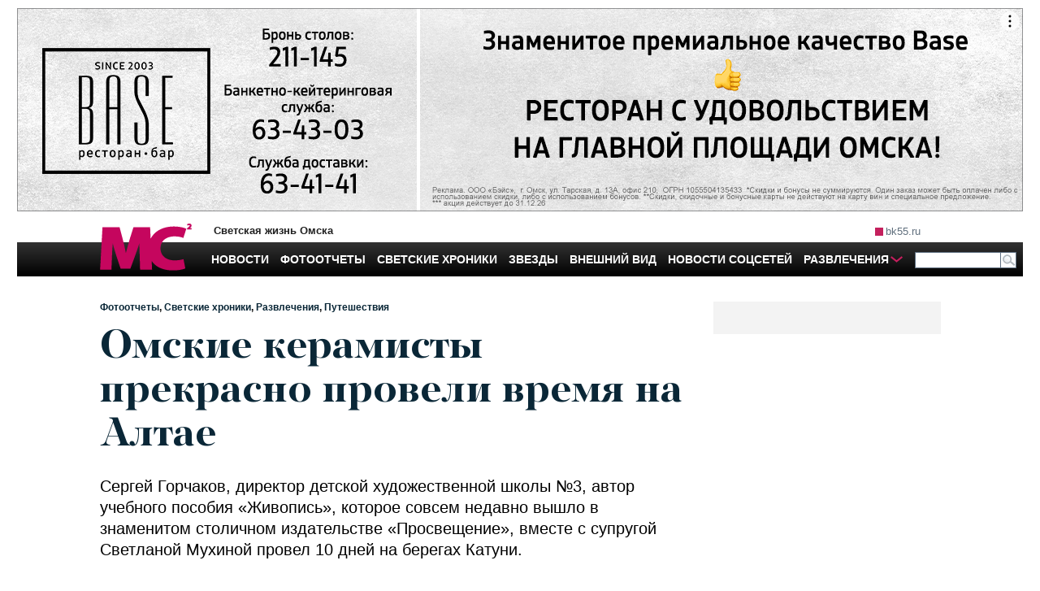

--- FILE ---
content_type: text/html; charset=utf-8
request_url: https://mc.bk55.ru/news/article/22185/
body_size: 28693
content:
<!DOCTYPE html>
<html lang="ru">
<head>

<meta http-equiv="Content-Type" content="text/html; charset=utf-8"><script type="text/javascript">(window.NREUM||(NREUM={})).init={ajax:{deny_list:["bam.nr-data.net"]},feature_flags:["soft_nav"]};(window.NREUM||(NREUM={})).loader_config={licenseKey:"538bf58ae6",applicationID:"36011174",browserID:"36089968"};;/*! For license information please see nr-loader-rum-1.308.0.min.js.LICENSE.txt */
(()=>{var e,t,r={163:(e,t,r)=>{"use strict";r.d(t,{j:()=>E});var n=r(384),i=r(1741);var a=r(2555);r(860).K7.genericEvents;const s="experimental.resources",o="register",c=e=>{if(!e||"string"!=typeof e)return!1;try{document.createDocumentFragment().querySelector(e)}catch{return!1}return!0};var d=r(2614),u=r(944),l=r(8122);const f="[data-nr-mask]",g=e=>(0,l.a)(e,(()=>{const e={feature_flags:[],experimental:{allow_registered_children:!1,resources:!1},mask_selector:"*",block_selector:"[data-nr-block]",mask_input_options:{color:!1,date:!1,"datetime-local":!1,email:!1,month:!1,number:!1,range:!1,search:!1,tel:!1,text:!1,time:!1,url:!1,week:!1,textarea:!1,select:!1,password:!0}};return{ajax:{deny_list:void 0,block_internal:!0,enabled:!0,autoStart:!0},api:{get allow_registered_children(){return e.feature_flags.includes(o)||e.experimental.allow_registered_children},set allow_registered_children(t){e.experimental.allow_registered_children=t},duplicate_registered_data:!1},browser_consent_mode:{enabled:!1},distributed_tracing:{enabled:void 0,exclude_newrelic_header:void 0,cors_use_newrelic_header:void 0,cors_use_tracecontext_headers:void 0,allowed_origins:void 0},get feature_flags(){return e.feature_flags},set feature_flags(t){e.feature_flags=t},generic_events:{enabled:!0,autoStart:!0},harvest:{interval:30},jserrors:{enabled:!0,autoStart:!0},logging:{enabled:!0,autoStart:!0},metrics:{enabled:!0,autoStart:!0},obfuscate:void 0,page_action:{enabled:!0},page_view_event:{enabled:!0,autoStart:!0},page_view_timing:{enabled:!0,autoStart:!0},performance:{capture_marks:!1,capture_measures:!1,capture_detail:!0,resources:{get enabled(){return e.feature_flags.includes(s)||e.experimental.resources},set enabled(t){e.experimental.resources=t},asset_types:[],first_party_domains:[],ignore_newrelic:!0}},privacy:{cookies_enabled:!0},proxy:{assets:void 0,beacon:void 0},session:{expiresMs:d.wk,inactiveMs:d.BB},session_replay:{autoStart:!0,enabled:!1,preload:!1,sampling_rate:10,error_sampling_rate:100,collect_fonts:!1,inline_images:!1,fix_stylesheets:!0,mask_all_inputs:!0,get mask_text_selector(){return e.mask_selector},set mask_text_selector(t){c(t)?e.mask_selector="".concat(t,",").concat(f):""===t||null===t?e.mask_selector=f:(0,u.R)(5,t)},get block_class(){return"nr-block"},get ignore_class(){return"nr-ignore"},get mask_text_class(){return"nr-mask"},get block_selector(){return e.block_selector},set block_selector(t){c(t)?e.block_selector+=",".concat(t):""!==t&&(0,u.R)(6,t)},get mask_input_options(){return e.mask_input_options},set mask_input_options(t){t&&"object"==typeof t?e.mask_input_options={...t,password:!0}:(0,u.R)(7,t)}},session_trace:{enabled:!0,autoStart:!0},soft_navigations:{enabled:!0,autoStart:!0},spa:{enabled:!0,autoStart:!0},ssl:void 0,user_actions:{enabled:!0,elementAttributes:["id","className","tagName","type"]}}})());var p=r(6154),m=r(9324);let h=0;const v={buildEnv:m.F3,distMethod:m.Xs,version:m.xv,originTime:p.WN},b={consented:!1},y={appMetadata:{},get consented(){return this.session?.state?.consent||b.consented},set consented(e){b.consented=e},customTransaction:void 0,denyList:void 0,disabled:!1,harvester:void 0,isolatedBacklog:!1,isRecording:!1,loaderType:void 0,maxBytes:3e4,obfuscator:void 0,onerror:void 0,ptid:void 0,releaseIds:{},session:void 0,timeKeeper:void 0,registeredEntities:[],jsAttributesMetadata:{bytes:0},get harvestCount(){return++h}},_=e=>{const t=(0,l.a)(e,y),r=Object.keys(v).reduce((e,t)=>(e[t]={value:v[t],writable:!1,configurable:!0,enumerable:!0},e),{});return Object.defineProperties(t,r)};var w=r(5701);const x=e=>{const t=e.startsWith("http");e+="/",r.p=t?e:"https://"+e};var R=r(7836),k=r(3241);const A={accountID:void 0,trustKey:void 0,agentID:void 0,licenseKey:void 0,applicationID:void 0,xpid:void 0},S=e=>(0,l.a)(e,A),T=new Set;function E(e,t={},r,s){let{init:o,info:c,loader_config:d,runtime:u={},exposed:l=!0}=t;if(!c){const e=(0,n.pV)();o=e.init,c=e.info,d=e.loader_config}e.init=g(o||{}),e.loader_config=S(d||{}),c.jsAttributes??={},p.bv&&(c.jsAttributes.isWorker=!0),e.info=(0,a.D)(c);const f=e.init,m=[c.beacon,c.errorBeacon];T.has(e.agentIdentifier)||(f.proxy.assets&&(x(f.proxy.assets),m.push(f.proxy.assets)),f.proxy.beacon&&m.push(f.proxy.beacon),e.beacons=[...m],function(e){const t=(0,n.pV)();Object.getOwnPropertyNames(i.W.prototype).forEach(r=>{const n=i.W.prototype[r];if("function"!=typeof n||"constructor"===n)return;let a=t[r];e[r]&&!1!==e.exposed&&"micro-agent"!==e.runtime?.loaderType&&(t[r]=(...t)=>{const n=e[r](...t);return a?a(...t):n})})}(e),(0,n.US)("activatedFeatures",w.B)),u.denyList=[...f.ajax.deny_list||[],...f.ajax.block_internal?m:[]],u.ptid=e.agentIdentifier,u.loaderType=r,e.runtime=_(u),T.has(e.agentIdentifier)||(e.ee=R.ee.get(e.agentIdentifier),e.exposed=l,(0,k.W)({agentIdentifier:e.agentIdentifier,drained:!!w.B?.[e.agentIdentifier],type:"lifecycle",name:"initialize",feature:void 0,data:e.config})),T.add(e.agentIdentifier)}},384:(e,t,r)=>{"use strict";r.d(t,{NT:()=>s,US:()=>u,Zm:()=>o,bQ:()=>d,dV:()=>c,pV:()=>l});var n=r(6154),i=r(1863),a=r(1910);const s={beacon:"bam.nr-data.net",errorBeacon:"bam.nr-data.net"};function o(){return n.gm.NREUM||(n.gm.NREUM={}),void 0===n.gm.newrelic&&(n.gm.newrelic=n.gm.NREUM),n.gm.NREUM}function c(){let e=o();return e.o||(e.o={ST:n.gm.setTimeout,SI:n.gm.setImmediate||n.gm.setInterval,CT:n.gm.clearTimeout,XHR:n.gm.XMLHttpRequest,REQ:n.gm.Request,EV:n.gm.Event,PR:n.gm.Promise,MO:n.gm.MutationObserver,FETCH:n.gm.fetch,WS:n.gm.WebSocket},(0,a.i)(...Object.values(e.o))),e}function d(e,t){let r=o();r.initializedAgents??={},t.initializedAt={ms:(0,i.t)(),date:new Date},r.initializedAgents[e]=t}function u(e,t){o()[e]=t}function l(){return function(){let e=o();const t=e.info||{};e.info={beacon:s.beacon,errorBeacon:s.errorBeacon,...t}}(),function(){let e=o();const t=e.init||{};e.init={...t}}(),c(),function(){let e=o();const t=e.loader_config||{};e.loader_config={...t}}(),o()}},782:(e,t,r)=>{"use strict";r.d(t,{T:()=>n});const n=r(860).K7.pageViewTiming},860:(e,t,r)=>{"use strict";r.d(t,{$J:()=>u,K7:()=>c,P3:()=>d,XX:()=>i,Yy:()=>o,df:()=>a,qY:()=>n,v4:()=>s});const n="events",i="jserrors",a="browser/blobs",s="rum",o="browser/logs",c={ajax:"ajax",genericEvents:"generic_events",jserrors:i,logging:"logging",metrics:"metrics",pageAction:"page_action",pageViewEvent:"page_view_event",pageViewTiming:"page_view_timing",sessionReplay:"session_replay",sessionTrace:"session_trace",softNav:"soft_navigations",spa:"spa"},d={[c.pageViewEvent]:1,[c.pageViewTiming]:2,[c.metrics]:3,[c.jserrors]:4,[c.spa]:5,[c.ajax]:6,[c.sessionTrace]:7,[c.softNav]:8,[c.sessionReplay]:9,[c.logging]:10,[c.genericEvents]:11},u={[c.pageViewEvent]:s,[c.pageViewTiming]:n,[c.ajax]:n,[c.spa]:n,[c.softNav]:n,[c.metrics]:i,[c.jserrors]:i,[c.sessionTrace]:a,[c.sessionReplay]:a,[c.logging]:o,[c.genericEvents]:"ins"}},944:(e,t,r)=>{"use strict";r.d(t,{R:()=>i});var n=r(3241);function i(e,t){"function"==typeof console.debug&&(console.debug("New Relic Warning: https://github.com/newrelic/newrelic-browser-agent/blob/main/docs/warning-codes.md#".concat(e),t),(0,n.W)({agentIdentifier:null,drained:null,type:"data",name:"warn",feature:"warn",data:{code:e,secondary:t}}))}},1687:(e,t,r)=>{"use strict";r.d(t,{Ak:()=>d,Ze:()=>f,x3:()=>u});var n=r(3241),i=r(7836),a=r(3606),s=r(860),o=r(2646);const c={};function d(e,t){const r={staged:!1,priority:s.P3[t]||0};l(e),c[e].get(t)||c[e].set(t,r)}function u(e,t){e&&c[e]&&(c[e].get(t)&&c[e].delete(t),p(e,t,!1),c[e].size&&g(e))}function l(e){if(!e)throw new Error("agentIdentifier required");c[e]||(c[e]=new Map)}function f(e="",t="feature",r=!1){if(l(e),!e||!c[e].get(t)||r)return p(e,t);c[e].get(t).staged=!0,g(e)}function g(e){const t=Array.from(c[e]);t.every(([e,t])=>t.staged)&&(t.sort((e,t)=>e[1].priority-t[1].priority),t.forEach(([t])=>{c[e].delete(t),p(e,t)}))}function p(e,t,r=!0){const s=e?i.ee.get(e):i.ee,c=a.i.handlers;if(!s.aborted&&s.backlog&&c){if((0,n.W)({agentIdentifier:e,type:"lifecycle",name:"drain",feature:t}),r){const e=s.backlog[t],r=c[t];if(r){for(let t=0;e&&t<e.length;++t)m(e[t],r);Object.entries(r).forEach(([e,t])=>{Object.values(t||{}).forEach(t=>{t[0]?.on&&t[0]?.context()instanceof o.y&&t[0].on(e,t[1])})})}}s.isolatedBacklog||delete c[t],s.backlog[t]=null,s.emit("drain-"+t,[])}}function m(e,t){var r=e[1];Object.values(t[r]||{}).forEach(t=>{var r=e[0];if(t[0]===r){var n=t[1],i=e[3],a=e[2];n.apply(i,a)}})}},1738:(e,t,r)=>{"use strict";r.d(t,{U:()=>g,Y:()=>f});var n=r(3241),i=r(9908),a=r(1863),s=r(944),o=r(5701),c=r(3969),d=r(8362),u=r(860),l=r(4261);function f(e,t,r,a){const f=a||r;!f||f[e]&&f[e]!==d.d.prototype[e]||(f[e]=function(){(0,i.p)(c.xV,["API/"+e+"/called"],void 0,u.K7.metrics,r.ee),(0,n.W)({agentIdentifier:r.agentIdentifier,drained:!!o.B?.[r.agentIdentifier],type:"data",name:"api",feature:l.Pl+e,data:{}});try{return t.apply(this,arguments)}catch(e){(0,s.R)(23,e)}})}function g(e,t,r,n,s){const o=e.info;null===r?delete o.jsAttributes[t]:o.jsAttributes[t]=r,(s||null===r)&&(0,i.p)(l.Pl+n,[(0,a.t)(),t,r],void 0,"session",e.ee)}},1741:(e,t,r)=>{"use strict";r.d(t,{W:()=>a});var n=r(944),i=r(4261);class a{#e(e,...t){if(this[e]!==a.prototype[e])return this[e](...t);(0,n.R)(35,e)}addPageAction(e,t){return this.#e(i.hG,e,t)}register(e){return this.#e(i.eY,e)}recordCustomEvent(e,t){return this.#e(i.fF,e,t)}setPageViewName(e,t){return this.#e(i.Fw,e,t)}setCustomAttribute(e,t,r){return this.#e(i.cD,e,t,r)}noticeError(e,t){return this.#e(i.o5,e,t)}setUserId(e,t=!1){return this.#e(i.Dl,e,t)}setApplicationVersion(e){return this.#e(i.nb,e)}setErrorHandler(e){return this.#e(i.bt,e)}addRelease(e,t){return this.#e(i.k6,e,t)}log(e,t){return this.#e(i.$9,e,t)}start(){return this.#e(i.d3)}finished(e){return this.#e(i.BL,e)}recordReplay(){return this.#e(i.CH)}pauseReplay(){return this.#e(i.Tb)}addToTrace(e){return this.#e(i.U2,e)}setCurrentRouteName(e){return this.#e(i.PA,e)}interaction(e){return this.#e(i.dT,e)}wrapLogger(e,t,r){return this.#e(i.Wb,e,t,r)}measure(e,t){return this.#e(i.V1,e,t)}consent(e){return this.#e(i.Pv,e)}}},1863:(e,t,r)=>{"use strict";function n(){return Math.floor(performance.now())}r.d(t,{t:()=>n})},1910:(e,t,r)=>{"use strict";r.d(t,{i:()=>a});var n=r(944);const i=new Map;function a(...e){return e.every(e=>{if(i.has(e))return i.get(e);const t="function"==typeof e?e.toString():"",r=t.includes("[native code]"),a=t.includes("nrWrapper");return r||a||(0,n.R)(64,e?.name||t),i.set(e,r),r})}},2555:(e,t,r)=>{"use strict";r.d(t,{D:()=>o,f:()=>s});var n=r(384),i=r(8122);const a={beacon:n.NT.beacon,errorBeacon:n.NT.errorBeacon,licenseKey:void 0,applicationID:void 0,sa:void 0,queueTime:void 0,applicationTime:void 0,ttGuid:void 0,user:void 0,account:void 0,product:void 0,extra:void 0,jsAttributes:{},userAttributes:void 0,atts:void 0,transactionName:void 0,tNamePlain:void 0};function s(e){try{return!!e.licenseKey&&!!e.errorBeacon&&!!e.applicationID}catch(e){return!1}}const o=e=>(0,i.a)(e,a)},2614:(e,t,r)=>{"use strict";r.d(t,{BB:()=>s,H3:()=>n,g:()=>d,iL:()=>c,tS:()=>o,uh:()=>i,wk:()=>a});const n="NRBA",i="SESSION",a=144e5,s=18e5,o={STARTED:"session-started",PAUSE:"session-pause",RESET:"session-reset",RESUME:"session-resume",UPDATE:"session-update"},c={SAME_TAB:"same-tab",CROSS_TAB:"cross-tab"},d={OFF:0,FULL:1,ERROR:2}},2646:(e,t,r)=>{"use strict";r.d(t,{y:()=>n});class n{constructor(e){this.contextId=e}}},2843:(e,t,r)=>{"use strict";r.d(t,{G:()=>a,u:()=>i});var n=r(3878);function i(e,t=!1,r,i){(0,n.DD)("visibilitychange",function(){if(t)return void("hidden"===document.visibilityState&&e());e(document.visibilityState)},r,i)}function a(e,t,r){(0,n.sp)("pagehide",e,t,r)}},3241:(e,t,r)=>{"use strict";r.d(t,{W:()=>a});var n=r(6154);const i="newrelic";function a(e={}){try{n.gm.dispatchEvent(new CustomEvent(i,{detail:e}))}catch(e){}}},3606:(e,t,r)=>{"use strict";r.d(t,{i:()=>a});var n=r(9908);a.on=s;var i=a.handlers={};function a(e,t,r,a){s(a||n.d,i,e,t,r)}function s(e,t,r,i,a){a||(a="feature"),e||(e=n.d);var s=t[a]=t[a]||{};(s[r]=s[r]||[]).push([e,i])}},3878:(e,t,r)=>{"use strict";function n(e,t){return{capture:e,passive:!1,signal:t}}function i(e,t,r=!1,i){window.addEventListener(e,t,n(r,i))}function a(e,t,r=!1,i){document.addEventListener(e,t,n(r,i))}r.d(t,{DD:()=>a,jT:()=>n,sp:()=>i})},3969:(e,t,r)=>{"use strict";r.d(t,{TZ:()=>n,XG:()=>o,rs:()=>i,xV:()=>s,z_:()=>a});const n=r(860).K7.metrics,i="sm",a="cm",s="storeSupportabilityMetrics",o="storeEventMetrics"},4234:(e,t,r)=>{"use strict";r.d(t,{W:()=>a});var n=r(7836),i=r(1687);class a{constructor(e,t){this.agentIdentifier=e,this.ee=n.ee.get(e),this.featureName=t,this.blocked=!1}deregisterDrain(){(0,i.x3)(this.agentIdentifier,this.featureName)}}},4261:(e,t,r)=>{"use strict";r.d(t,{$9:()=>d,BL:()=>o,CH:()=>g,Dl:()=>_,Fw:()=>y,PA:()=>h,Pl:()=>n,Pv:()=>k,Tb:()=>l,U2:()=>a,V1:()=>R,Wb:()=>x,bt:()=>b,cD:()=>v,d3:()=>w,dT:()=>c,eY:()=>p,fF:()=>f,hG:()=>i,k6:()=>s,nb:()=>m,o5:()=>u});const n="api-",i="addPageAction",a="addToTrace",s="addRelease",o="finished",c="interaction",d="log",u="noticeError",l="pauseReplay",f="recordCustomEvent",g="recordReplay",p="register",m="setApplicationVersion",h="setCurrentRouteName",v="setCustomAttribute",b="setErrorHandler",y="setPageViewName",_="setUserId",w="start",x="wrapLogger",R="measure",k="consent"},5289:(e,t,r)=>{"use strict";r.d(t,{GG:()=>s,Qr:()=>c,sB:()=>o});var n=r(3878),i=r(6389);function a(){return"undefined"==typeof document||"complete"===document.readyState}function s(e,t){if(a())return e();const r=(0,i.J)(e),s=setInterval(()=>{a()&&(clearInterval(s),r())},500);(0,n.sp)("load",r,t)}function o(e){if(a())return e();(0,n.DD)("DOMContentLoaded",e)}function c(e){if(a())return e();(0,n.sp)("popstate",e)}},5607:(e,t,r)=>{"use strict";r.d(t,{W:()=>n});const n=(0,r(9566).bz)()},5701:(e,t,r)=>{"use strict";r.d(t,{B:()=>a,t:()=>s});var n=r(3241);const i=new Set,a={};function s(e,t){const r=t.agentIdentifier;a[r]??={},e&&"object"==typeof e&&(i.has(r)||(t.ee.emit("rumresp",[e]),a[r]=e,i.add(r),(0,n.W)({agentIdentifier:r,loaded:!0,drained:!0,type:"lifecycle",name:"load",feature:void 0,data:e})))}},6154:(e,t,r)=>{"use strict";r.d(t,{OF:()=>c,RI:()=>i,WN:()=>u,bv:()=>a,eN:()=>l,gm:()=>s,mw:()=>o,sb:()=>d});var n=r(1863);const i="undefined"!=typeof window&&!!window.document,a="undefined"!=typeof WorkerGlobalScope&&("undefined"!=typeof self&&self instanceof WorkerGlobalScope&&self.navigator instanceof WorkerNavigator||"undefined"!=typeof globalThis&&globalThis instanceof WorkerGlobalScope&&globalThis.navigator instanceof WorkerNavigator),s=i?window:"undefined"!=typeof WorkerGlobalScope&&("undefined"!=typeof self&&self instanceof WorkerGlobalScope&&self||"undefined"!=typeof globalThis&&globalThis instanceof WorkerGlobalScope&&globalThis),o=Boolean("hidden"===s?.document?.visibilityState),c=/iPad|iPhone|iPod/.test(s.navigator?.userAgent),d=c&&"undefined"==typeof SharedWorker,u=((()=>{const e=s.navigator?.userAgent?.match(/Firefox[/\s](\d+\.\d+)/);Array.isArray(e)&&e.length>=2&&e[1]})(),Date.now()-(0,n.t)()),l=()=>"undefined"!=typeof PerformanceNavigationTiming&&s?.performance?.getEntriesByType("navigation")?.[0]?.responseStart},6389:(e,t,r)=>{"use strict";function n(e,t=500,r={}){const n=r?.leading||!1;let i;return(...r)=>{n&&void 0===i&&(e.apply(this,r),i=setTimeout(()=>{i=clearTimeout(i)},t)),n||(clearTimeout(i),i=setTimeout(()=>{e.apply(this,r)},t))}}function i(e){let t=!1;return(...r)=>{t||(t=!0,e.apply(this,r))}}r.d(t,{J:()=>i,s:()=>n})},6630:(e,t,r)=>{"use strict";r.d(t,{T:()=>n});const n=r(860).K7.pageViewEvent},7699:(e,t,r)=>{"use strict";r.d(t,{It:()=>a,KC:()=>o,No:()=>i,qh:()=>s});var n=r(860);const i=16e3,a=1e6,s="SESSION_ERROR",o={[n.K7.logging]:!0,[n.K7.genericEvents]:!1,[n.K7.jserrors]:!1,[n.K7.ajax]:!1}},7836:(e,t,r)=>{"use strict";r.d(t,{P:()=>o,ee:()=>c});var n=r(384),i=r(8990),a=r(2646),s=r(5607);const o="nr@context:".concat(s.W),c=function e(t,r){var n={},s={},u={},l=!1;try{l=16===r.length&&d.initializedAgents?.[r]?.runtime.isolatedBacklog}catch(e){}var f={on:p,addEventListener:p,removeEventListener:function(e,t){var r=n[e];if(!r)return;for(var i=0;i<r.length;i++)r[i]===t&&r.splice(i,1)},emit:function(e,r,n,i,a){!1!==a&&(a=!0);if(c.aborted&&!i)return;t&&a&&t.emit(e,r,n);var o=g(n);m(e).forEach(e=>{e.apply(o,r)});var d=v()[s[e]];d&&d.push([f,e,r,o]);return o},get:h,listeners:m,context:g,buffer:function(e,t){const r=v();if(t=t||"feature",f.aborted)return;Object.entries(e||{}).forEach(([e,n])=>{s[n]=t,t in r||(r[t]=[])})},abort:function(){f._aborted=!0,Object.keys(f.backlog).forEach(e=>{delete f.backlog[e]})},isBuffering:function(e){return!!v()[s[e]]},debugId:r,backlog:l?{}:t&&"object"==typeof t.backlog?t.backlog:{},isolatedBacklog:l};return Object.defineProperty(f,"aborted",{get:()=>{let e=f._aborted||!1;return e||(t&&(e=t.aborted),e)}}),f;function g(e){return e&&e instanceof a.y?e:e?(0,i.I)(e,o,()=>new a.y(o)):new a.y(o)}function p(e,t){n[e]=m(e).concat(t)}function m(e){return n[e]||[]}function h(t){return u[t]=u[t]||e(f,t)}function v(){return f.backlog}}(void 0,"globalEE"),d=(0,n.Zm)();d.ee||(d.ee=c)},8122:(e,t,r)=>{"use strict";r.d(t,{a:()=>i});var n=r(944);function i(e,t){try{if(!e||"object"!=typeof e)return(0,n.R)(3);if(!t||"object"!=typeof t)return(0,n.R)(4);const r=Object.create(Object.getPrototypeOf(t),Object.getOwnPropertyDescriptors(t)),a=0===Object.keys(r).length?e:r;for(let s in a)if(void 0!==e[s])try{if(null===e[s]){r[s]=null;continue}Array.isArray(e[s])&&Array.isArray(t[s])?r[s]=Array.from(new Set([...e[s],...t[s]])):"object"==typeof e[s]&&"object"==typeof t[s]?r[s]=i(e[s],t[s]):r[s]=e[s]}catch(e){r[s]||(0,n.R)(1,e)}return r}catch(e){(0,n.R)(2,e)}}},8362:(e,t,r)=>{"use strict";r.d(t,{d:()=>a});var n=r(9566),i=r(1741);class a extends i.W{agentIdentifier=(0,n.LA)(16)}},8374:(e,t,r)=>{r.nc=(()=>{try{return document?.currentScript?.nonce}catch(e){}return""})()},8990:(e,t,r)=>{"use strict";r.d(t,{I:()=>i});var n=Object.prototype.hasOwnProperty;function i(e,t,r){if(n.call(e,t))return e[t];var i=r();if(Object.defineProperty&&Object.keys)try{return Object.defineProperty(e,t,{value:i,writable:!0,enumerable:!1}),i}catch(e){}return e[t]=i,i}},9324:(e,t,r)=>{"use strict";r.d(t,{F3:()=>i,Xs:()=>a,xv:()=>n});const n="1.308.0",i="PROD",a="CDN"},9566:(e,t,r)=>{"use strict";r.d(t,{LA:()=>o,bz:()=>s});var n=r(6154);const i="xxxxxxxx-xxxx-4xxx-yxxx-xxxxxxxxxxxx";function a(e,t){return e?15&e[t]:16*Math.random()|0}function s(){const e=n.gm?.crypto||n.gm?.msCrypto;let t,r=0;return e&&e.getRandomValues&&(t=e.getRandomValues(new Uint8Array(30))),i.split("").map(e=>"x"===e?a(t,r++).toString(16):"y"===e?(3&a()|8).toString(16):e).join("")}function o(e){const t=n.gm?.crypto||n.gm?.msCrypto;let r,i=0;t&&t.getRandomValues&&(r=t.getRandomValues(new Uint8Array(e)));const s=[];for(var o=0;o<e;o++)s.push(a(r,i++).toString(16));return s.join("")}},9908:(e,t,r)=>{"use strict";r.d(t,{d:()=>n,p:()=>i});var n=r(7836).ee.get("handle");function i(e,t,r,i,a){a?(a.buffer([e],i),a.emit(e,t,r)):(n.buffer([e],i),n.emit(e,t,r))}}},n={};function i(e){var t=n[e];if(void 0!==t)return t.exports;var a=n[e]={exports:{}};return r[e](a,a.exports,i),a.exports}i.m=r,i.d=(e,t)=>{for(var r in t)i.o(t,r)&&!i.o(e,r)&&Object.defineProperty(e,r,{enumerable:!0,get:t[r]})},i.f={},i.e=e=>Promise.all(Object.keys(i.f).reduce((t,r)=>(i.f[r](e,t),t),[])),i.u=e=>"nr-rum-1.308.0.min.js",i.o=(e,t)=>Object.prototype.hasOwnProperty.call(e,t),e={},t="NRBA-1.308.0.PROD:",i.l=(r,n,a,s)=>{if(e[r])e[r].push(n);else{var o,c;if(void 0!==a)for(var d=document.getElementsByTagName("script"),u=0;u<d.length;u++){var l=d[u];if(l.getAttribute("src")==r||l.getAttribute("data-webpack")==t+a){o=l;break}}if(!o){c=!0;var f={296:"sha512-+MIMDsOcckGXa1EdWHqFNv7P+JUkd5kQwCBr3KE6uCvnsBNUrdSt4a/3/L4j4TxtnaMNjHpza2/erNQbpacJQA=="};(o=document.createElement("script")).charset="utf-8",i.nc&&o.setAttribute("nonce",i.nc),o.setAttribute("data-webpack",t+a),o.src=r,0!==o.src.indexOf(window.location.origin+"/")&&(o.crossOrigin="anonymous"),f[s]&&(o.integrity=f[s])}e[r]=[n];var g=(t,n)=>{o.onerror=o.onload=null,clearTimeout(p);var i=e[r];if(delete e[r],o.parentNode&&o.parentNode.removeChild(o),i&&i.forEach(e=>e(n)),t)return t(n)},p=setTimeout(g.bind(null,void 0,{type:"timeout",target:o}),12e4);o.onerror=g.bind(null,o.onerror),o.onload=g.bind(null,o.onload),c&&document.head.appendChild(o)}},i.r=e=>{"undefined"!=typeof Symbol&&Symbol.toStringTag&&Object.defineProperty(e,Symbol.toStringTag,{value:"Module"}),Object.defineProperty(e,"__esModule",{value:!0})},i.p="https://js-agent.newrelic.com/",(()=>{var e={374:0,840:0};i.f.j=(t,r)=>{var n=i.o(e,t)?e[t]:void 0;if(0!==n)if(n)r.push(n[2]);else{var a=new Promise((r,i)=>n=e[t]=[r,i]);r.push(n[2]=a);var s=i.p+i.u(t),o=new Error;i.l(s,r=>{if(i.o(e,t)&&(0!==(n=e[t])&&(e[t]=void 0),n)){var a=r&&("load"===r.type?"missing":r.type),s=r&&r.target&&r.target.src;o.message="Loading chunk "+t+" failed: ("+a+": "+s+")",o.name="ChunkLoadError",o.type=a,o.request=s,n[1](o)}},"chunk-"+t,t)}};var t=(t,r)=>{var n,a,[s,o,c]=r,d=0;if(s.some(t=>0!==e[t])){for(n in o)i.o(o,n)&&(i.m[n]=o[n]);if(c)c(i)}for(t&&t(r);d<s.length;d++)a=s[d],i.o(e,a)&&e[a]&&e[a][0](),e[a]=0},r=self["webpackChunk:NRBA-1.308.0.PROD"]=self["webpackChunk:NRBA-1.308.0.PROD"]||[];r.forEach(t.bind(null,0)),r.push=t.bind(null,r.push.bind(r))})(),(()=>{"use strict";i(8374);var e=i(8362),t=i(860);const r=Object.values(t.K7);var n=i(163);var a=i(9908),s=i(1863),o=i(4261),c=i(1738);var d=i(1687),u=i(4234),l=i(5289),f=i(6154),g=i(944),p=i(384);const m=e=>f.RI&&!0===e?.privacy.cookies_enabled;function h(e){return!!(0,p.dV)().o.MO&&m(e)&&!0===e?.session_trace.enabled}var v=i(6389),b=i(7699);class y extends u.W{constructor(e,t){super(e.agentIdentifier,t),this.agentRef=e,this.abortHandler=void 0,this.featAggregate=void 0,this.loadedSuccessfully=void 0,this.onAggregateImported=new Promise(e=>{this.loadedSuccessfully=e}),this.deferred=Promise.resolve(),!1===e.init[this.featureName].autoStart?this.deferred=new Promise((t,r)=>{this.ee.on("manual-start-all",(0,v.J)(()=>{(0,d.Ak)(e.agentIdentifier,this.featureName),t()}))}):(0,d.Ak)(e.agentIdentifier,t)}importAggregator(e,t,r={}){if(this.featAggregate)return;const n=async()=>{let n;await this.deferred;try{if(m(e.init)){const{setupAgentSession:t}=await i.e(296).then(i.bind(i,3305));n=t(e)}}catch(e){(0,g.R)(20,e),this.ee.emit("internal-error",[e]),(0,a.p)(b.qh,[e],void 0,this.featureName,this.ee)}try{if(!this.#t(this.featureName,n,e.init))return(0,d.Ze)(this.agentIdentifier,this.featureName),void this.loadedSuccessfully(!1);const{Aggregate:i}=await t();this.featAggregate=new i(e,r),e.runtime.harvester.initializedAggregates.push(this.featAggregate),this.loadedSuccessfully(!0)}catch(e){(0,g.R)(34,e),this.abortHandler?.(),(0,d.Ze)(this.agentIdentifier,this.featureName,!0),this.loadedSuccessfully(!1),this.ee&&this.ee.abort()}};f.RI?(0,l.GG)(()=>n(),!0):n()}#t(e,r,n){if(this.blocked)return!1;switch(e){case t.K7.sessionReplay:return h(n)&&!!r;case t.K7.sessionTrace:return!!r;default:return!0}}}var _=i(6630),w=i(2614),x=i(3241);class R extends y{static featureName=_.T;constructor(e){var t;super(e,_.T),this.setupInspectionEvents(e.agentIdentifier),t=e,(0,c.Y)(o.Fw,function(e,r){"string"==typeof e&&("/"!==e.charAt(0)&&(e="/"+e),t.runtime.customTransaction=(r||"http://custom.transaction")+e,(0,a.p)(o.Pl+o.Fw,[(0,s.t)()],void 0,void 0,t.ee))},t),this.importAggregator(e,()=>i.e(296).then(i.bind(i,3943)))}setupInspectionEvents(e){const t=(t,r)=>{t&&(0,x.W)({agentIdentifier:e,timeStamp:t.timeStamp,loaded:"complete"===t.target.readyState,type:"window",name:r,data:t.target.location+""})};(0,l.sB)(e=>{t(e,"DOMContentLoaded")}),(0,l.GG)(e=>{t(e,"load")}),(0,l.Qr)(e=>{t(e,"navigate")}),this.ee.on(w.tS.UPDATE,(t,r)=>{(0,x.W)({agentIdentifier:e,type:"lifecycle",name:"session",data:r})})}}class k extends e.d{constructor(e){var t;(super(),f.gm)?(this.features={},(0,p.bQ)(this.agentIdentifier,this),this.desiredFeatures=new Set(e.features||[]),this.desiredFeatures.add(R),(0,n.j)(this,e,e.loaderType||"agent"),t=this,(0,c.Y)(o.cD,function(e,r,n=!1){if("string"==typeof e){if(["string","number","boolean"].includes(typeof r)||null===r)return(0,c.U)(t,e,r,o.cD,n);(0,g.R)(40,typeof r)}else(0,g.R)(39,typeof e)},t),function(e){(0,c.Y)(o.Dl,function(t,r=!1){if("string"!=typeof t&&null!==t)return void(0,g.R)(41,typeof t);const n=e.info.jsAttributes["enduser.id"];r&&null!=n&&n!==t?(0,a.p)(o.Pl+"setUserIdAndResetSession",[t],void 0,"session",e.ee):(0,c.U)(e,"enduser.id",t,o.Dl,!0)},e)}(this),function(e){(0,c.Y)(o.nb,function(t){if("string"==typeof t||null===t)return(0,c.U)(e,"application.version",t,o.nb,!1);(0,g.R)(42,typeof t)},e)}(this),function(e){(0,c.Y)(o.d3,function(){e.ee.emit("manual-start-all")},e)}(this),function(e){(0,c.Y)(o.Pv,function(t=!0){if("boolean"==typeof t){if((0,a.p)(o.Pl+o.Pv,[t],void 0,"session",e.ee),e.runtime.consented=t,t){const t=e.features.page_view_event;t.onAggregateImported.then(e=>{const r=t.featAggregate;e&&!r.sentRum&&r.sendRum()})}}else(0,g.R)(65,typeof t)},e)}(this),this.run()):(0,g.R)(21)}get config(){return{info:this.info,init:this.init,loader_config:this.loader_config,runtime:this.runtime}}get api(){return this}run(){try{const e=function(e){const t={};return r.forEach(r=>{t[r]=!!e[r]?.enabled}),t}(this.init),n=[...this.desiredFeatures];n.sort((e,r)=>t.P3[e.featureName]-t.P3[r.featureName]),n.forEach(r=>{if(!e[r.featureName]&&r.featureName!==t.K7.pageViewEvent)return;if(r.featureName===t.K7.spa)return void(0,g.R)(67);const n=function(e){switch(e){case t.K7.ajax:return[t.K7.jserrors];case t.K7.sessionTrace:return[t.K7.ajax,t.K7.pageViewEvent];case t.K7.sessionReplay:return[t.K7.sessionTrace];case t.K7.pageViewTiming:return[t.K7.pageViewEvent];default:return[]}}(r.featureName).filter(e=>!(e in this.features));n.length>0&&(0,g.R)(36,{targetFeature:r.featureName,missingDependencies:n}),this.features[r.featureName]=new r(this)})}catch(e){(0,g.R)(22,e);for(const e in this.features)this.features[e].abortHandler?.();const t=(0,p.Zm)();delete t.initializedAgents[this.agentIdentifier]?.features,delete this.sharedAggregator;return t.ee.get(this.agentIdentifier).abort(),!1}}}var A=i(2843),S=i(782);class T extends y{static featureName=S.T;constructor(e){super(e,S.T),f.RI&&((0,A.u)(()=>(0,a.p)("docHidden",[(0,s.t)()],void 0,S.T,this.ee),!0),(0,A.G)(()=>(0,a.p)("winPagehide",[(0,s.t)()],void 0,S.T,this.ee)),this.importAggregator(e,()=>i.e(296).then(i.bind(i,2117))))}}var E=i(3969);class I extends y{static featureName=E.TZ;constructor(e){super(e,E.TZ),f.RI&&document.addEventListener("securitypolicyviolation",e=>{(0,a.p)(E.xV,["Generic/CSPViolation/Detected"],void 0,this.featureName,this.ee)}),this.importAggregator(e,()=>i.e(296).then(i.bind(i,9623)))}}new k({features:[R,T,I],loaderType:"lite"})})()})();</script>
<!-- 
	This website is powered by TYPO3 - inspiring people to share!
	TYPO3 is a free open source Content Management Framework initially created by Kasper Skaarhoj and licensed under GNU/GPL.
	TYPO3 is copyright 1998-2010 of Kasper Skaarhoj. Extensions are copyright of their respective owners.
	Information and contribution at http://typo3.com/ and http://typo3.org/
-->

<base href="https://mc.bk55.ru/">


<meta name="generator" content="TYPO3 4.4 CMS">

<link rel="stylesheet" type="text/css" href="typo3temp/stylesheet_379314d941.css?1731325709" media="all">
<link rel="stylesheet" type="text/css" href="fileadmin/templates/style/mc-main.css?1673698801" media="all">



<script src="typo3temp/javascript_93077bb238.js?1731325709" type="text/javascript"></script>


<title>Омские керамисты прекрасно провели время на Алтае | Фотоотчеты | MC2. Cветская жизнь Омска.</title>

<meta name="description" content="Омские керамисты прекрасно провели время на Алтае: Сергей Горчаков, директор детской художественной школы №3, автор учебного пособия «Живопись», которое совсем недавно вышло в знаменитом столичном издательстве «Просвещение», вместе с супругой Светланой Мухиной провел 10 дней на берегах Катуни.
" />

<meta name="keywords" content="омские керамисты, Катунь, Алтай, Светлана Мухина, Сергей Горчаков, Просвещение, издательстве, знаменитом, вышло, супругой, столичном, Мухиной, берегах, Катуни, дней" />

<link rel="canonical" href="http://mc.bk55.ru/news/article/22185/" >

<meta property="og:site_name"          content="MC2.БК55 - Светские новости Омска." />
<meta property="og:url"                content="http://mc.bk55.ru/news/article/22185/" />
<meta property="og:type"               content="article" />
<meta property="og:title"              content="Омские керамисты прекрасно провели время на Алтае" />
<meta property="og:description"        content="Сергей Горчаков, директор детской художественной школы №3, автор учебного пособия «Живопись», которое совсем недавно вышло в знаменитом столичном издательстве «Просвещение», вместе с супругой Светланой Мухиной провел 10 дней на берегах Катуни.
" />
<meta property="og:image"     content="http://mc.bk55.ru/fileadmin/mcinform/mc_info_22185_big_1594016792.jpg" />
<meta property="og:image:width" content="700" />
<meta property="og:image:height" content="466" />

<meta property="fb:app_id" content="1741237402762346" /><link rel="shortcut icon" href="/fileadmin/icons/favicon.ico" />
<link rel="icon" href="/fileadmin/icons/favicon.ico" />
<link rel="apple-touch-icon" href="/fileadmin/icons/apple-touch-icon.png" />
<link rel="apple-touch-icon" sizes="57x57" href="/fileadmin/icons/apple-touch-icon-57x57.png" />
<link rel="apple-touch-icon" sizes="72x72" href="/fileadmin/icons/apple-touch-icon-72x72.png" />
<link rel="apple-touch-icon" sizes="76x76" href="/fileadmin/icons/apple-touch-icon-76x76.png" />
<link rel="apple-touch-icon" sizes="114x114" href="/fileadmin/icons/apple-touch-icon-114x114.png" />
<link rel="apple-touch-icon" sizes="120x120" href="/fileadmin/icons/apple-touch-icon-120x120.png" />
<link rel="apple-touch-icon" sizes="144x144" href="/fileadmin/icons/apple-touch-icon-144x144.png" />
<link rel="apple-touch-icon" sizes="152x152" href="/fileadmin/icons/apple-touch-icon-152x152.png" /><script
        src="https://code.jquery.com/jquery-3.0.0.min.js"
        integrity="sha256-JmvOoLtYsmqlsWxa7mDSLMwa6dZ9rrIdtrrVYRnDRH0="
        crossorigin="anonymous"></script>
<script
        src="https://code.jquery.com/jquery-migrate-1.4.1.js"
        integrity="sha256-xoqICUSqAwguiLvmx993R+5F9Qb6d352+0FwmgulqTU="
        crossorigin="anonymous"></script>

<!-- Social Likes -->
<script src="/fileadmin/jscript/social-likes/social-likes.min.js"></script>
<link rel="stylesheet" type="text/css" media="all" href="/fileadmin/jscript/social-likes/social-likes_birman.css" />

<script async src="/fileadmin/jscript/zoom/zoom.js" ></script>
<script async src="/fileadmin/jscript/script.js?v=20180213" ></script>
<script>
    function addLink() {
        var body_element = document.getElementsByTagName('body')[0];
        var selection;
        selection = window.getSelection();
        var pagelink = "<br /><br /> Источник: <a href='"+document.location.href+"'>"+document.location.href+"</a><br />";
        var copytext = selection + pagelink;
        var newdiv = document.createElement('div');
        newdiv.style.position='absolute';
        newdiv.style.left='-99999px';
        body_element.appendChild(newdiv);
        newdiv.innerHTML = copytext;
        selection.selectAllChildren(newdiv);
        window.setTimeout(function() {
            body_element.removeChild(newdiv);
        },0);
    }
    document.oncopy = addLink;
</script>
<link rel="stylesheet" type="text/css" media="all" href="/fileadmin/jscript/zoom/zoom.css"/>
<link rel="stylesheet" type="text/css" media="all" href="/fileadmin/templates/styles/gallery.css" />
<meta name='yandex-verification' content='6016d68e2ea515e1' />

<!-- Banner System -->
<script ><!--// <![CDATA[
    var OA_source = '';
    // ]]> --></script>
<script src='//ax.bk55.ru/cur/www/delivery/spcjs.php?v=20171227&id=4'></script>
<!-- Banner System -->

<!-- AdFox -->
<script>window.yaContextCb = window.yaContextCb || []</script>
<script src="https://yandex.ru/ads/system/context.js" async></script>
<!-- AdFox -->

<link rel="stylesheet" type="text/css" href="/bower_components/slick-carousel/slick/slick.css"/>
<!-- Add the slick-theme.css if you want default styling -->
<link rel="stylesheet" type="text/css" href="/bower_components/slick-carousel/slick/slick-theme.css"/>
<script src="/bower_components/slick-carousel/slick/slick.min.js"></script>



            <script  src='/bower_components/unitegallery/dist/js/unitegallery.min.js'></script>
            <script  src='/bower_components/unitegallery/dist/themes/default/ug-theme-default.js'></script>
            <script>
                var arAllGalleriesData = [];
            </script>
            <link rel='stylesheet' href='/bower_components/unitegallery/dist/css/unite-gallery.css' type='text/css' />
            <link rel='stylesheet' href='/bower_components/unitegallery/dist/themes/default/ug-theme-default.css' type='text/css' />
            <script  src='/bower_components/unitegallery/dist/themes/tiles/ug-theme-tiles.js' ></script>
        <script >
            jQuery(document).ready(function(){
                var unitegallery3 = jQuery("#unitegallery3");

                unitegallery3.parent().prop('class',unitegallery3.parent().prop('class')+' unitegallery3-container' );

                var this_ug_hash = 'ug-'+0+'-p-';

                var ug_api = unitegallery3.unitegallery({

//theme options:

					theme_enable_preloader: true,		//enable preloader circle
					theme_preloading_height: 200,		//the height of the preloading div, it show before the gallery
					theme_preloader_vertpos: 100,		//the vertical position of the preloader
					theme_gallery_padding: 0,			//the horizontal padding of the gallery from the sides
					theme_auto_open:null,				//auto open lightbox at start - if some number gived, like 0

					//gallery options:

					gallery_theme: "tiles",				//choose gallery theme (if more then one themes includes)
					gallery_width:"100%",				//gallery width
					gallery_min_width: 150,				//gallery minimal width when resizing
					gallery_background_color: "",		//set custom background color. If not set it will be taken from css.

					//tiles options:

		 			tiles_type: "nested",					//must option for the tiles - justified type
		 			tiles_enable_transition: true,			//enable transition when screen width change
					tiles_space_between_cols: 3,			//space between images
					tiles_space_between_cols_mobile: 3,     //space between cols for mobile type
		 			tiles_nested_optimal_tile_width: 200,	// tiles optimal width
					tiles_min_columns: 2,					//min columns - for mobile size, for 1 column, type 1


					//tile design options:

					tile_enable_border:true,			//enable border of the tile
					tile_border_width:1,				//tile border width
					tile_border_color:"#FFFFFF",		//tile border color
					tile_border_radius:2,				//tile border radius (applied to border only, not to outline)

					tile_enable_outline: false,			//enable outline of the tile (works only together with the border)
					tile_outline_color: "#8B8B8B",		//tile outline color

					tile_enable_shadow:false,			//enable shadow of the tile
					tile_shadow_h:1,					//position of horizontal shadow
					tile_shadow_v:1,					//position of vertical shadow
					tile_shadow_blur:3,					//shadow blur
					tile_shadow_spread:2,				//shadow spread
					tile_shadow_color:"#8B8B8B",		//shadow color

					tile_enable_action:	true,			//enable tile action on click like lightbox
					tile_as_link: false,				//act the tile as link, no lightbox will appear
					tile_link_newpage: true,			//open the tile link in new page

					tile_enable_overlay: true,			//enable tile color overlay (on mouseover)
					tile_overlay_opacity: 0.4,			//tile overlay opacity
					tile_overlay_color: "#000000",		//tile overlay color

					tile_enable_icons: true,			//enable icons in mouseover mode
					tile_show_link_icon: false,			//show link icon (if the tile has a link). In case of tile_as_link this option not enabled
					tile_space_between_icons: 26,		//initial space between icons, (on small tiles it may change)

					tile_enable_image_effect:false,		//enable tile image effect
					tile_image_effect_type: "bw",		//bw, blur, sepia - tile effect type
					tile_image_effect_reverse: false,	//reverce the image, set only on mouseover state

					//tile text panel options:

					tile_enable_textpanel: false,		 	//enable textpanel
					tile_textpanel_source: "title",		 	//title,desc,desc_title. source of the textpanel. desc_title - if description empty, put title
					tile_textpanel_always_on: false,	 	//textpanel always visible
					tile_textpanel_appear_type: "slide", 	//slide, fade - appear type of the textpanel on mouseover
					tile_textpanel_position:"inside_bottom", //inside_bottom, inside_top, inside_center, top, bottom the position of the textpanel
					tile_textpanel_offset:0,			    //vertical offset of the textpanel

					tile_textpanel_padding_top:8,		 	//textpanel padding top
					tile_textpanel_padding_bottom:8,	 	//textpanel padding bottom
					tile_textpanel_padding_right: 11,	 	//cut some space for text from right
					tile_textpanel_padding_left: 11,	 	//cut some space for text from left
					tile_textpanel_bg_opacity: 0.4,		 	//textpanel background opacity
					tile_textpanel_bg_color:"#000000",	 	//textpanel background color
					tile_textpanel_bg_css:{},			 	//textpanel background css

					tile_textpanel_title_color:null,		 //textpanel title color. if null - take from css
					tile_textpanel_title_font_family:null,	 //textpanel title font family. if null - take from css
					tile_textpanel_title_text_align:null,	 //textpanel title text align. if null - take from css
					tile_textpanel_title_font_size:null,	 //textpanel title font size. if null - take from css
					tile_textpanel_title_bold:null,			 //textpanel title bold. if null - take from css
					tile_textpanel_css_title:{},			 //textpanel additional css of the title

					tile_textpanel_desc_color:null,			 //textpanel description font family. if null - take from css
					tile_textpanel_desc_font_family:null,	 //textpanel description font family. if null - take from css
					tile_textpanel_desc_text_align:null,	 //textpanel description text align. if null - take from css
					tile_textpanel_desc_font_size:null,		 //textpanel description font size. if null - take from css
					tile_textpanel_desc_bold:null,			 //textpanel description bold. if null - take from css
					tile_textpanel_css_description:{},		 //textpanel additional css of the description

		 			//lightbox options:

					lightbox_type: "wide",							//compact / wide - lightbox type

					lightbox_hide_arrows_onvideoplay: true,			//hide the arrows when video start playing and show when stop
					lightbox_arrows_position: "sides",				//sides, inside: position of the arrows, used on compact type
					lightbox_arrows_offset: 10,						//The horizontal offset of the arrows
					lightbox_arrows_inside_offset: 10,				//The offset from the image border if the arrows placed inside
					lightbox_arrows_inside_alwayson: false,			//Show the arrows on mouseover, or always on.

					lightbox_overlay_color:null,					//the color of the overlay. if null - will take from css
					lightbox_overlay_opacity:1,						//the opacity of the overlay. for compact type - 0.6
					lightbox_top_panel_opacity: null,				//the opacity of the top panel

					lightbox_close_on_emptyspace:true,				//close the lightbox on empty space

					lightbox_show_numbers: true,					//show numbers on the right side
					lightbox_numbers_size: null,					//the size of the numbers string
					lightbox_numbers_color: null,					//the color of the numbers
					lightbox_numbers_padding_top:null,				//the top padding of the numbers (used in compact mode)
					lightbox_numbers_padding_right:null,			//the right padding of the numbers (used in compact mode)

				    lightbox_slider_image_border: true,				//enable border around the image (for compact type only)
				    lightbox_slider_image_border_width: 10,			//image border width
				    lightbox_slider_image_border_color: "#ffffff",	//image border color
				    lightbox_slider_image_border_radius: 0,			//image border radius

				    lightbox_slider_image_shadow: true,				//enable border shadow the image

				    lightbox_slider_control_swipe:true,				//true,false - enable swiping control
				    lightbox_slider_control_zoom:true,				//true, false - enable zooming control

		 			//lightbox text panel:

					lightbox_show_textpanel: true,						//show the text panel
					lightbox_textpanel_width: 550,						//the width of the text panel. wide type only

					lightbox_textpanel_enable_title: true,				//enable the title text
					lightbox_textpanel_enable_description: false,		//enable the description text

					lightbox_textpanel_padding_top:5,					//textpanel padding top
					lightbox_textpanel_padding_bottom:5,				//textpanel padding bottom
					lightbox_textpanel_padding_right: 11,				//cut some space for text from right
					lightbox_textpanel_padding_left: 11,				//cut some space for text from left

					lightbox_textpanel_title_color:null,				//textpanel title color. if null - take from css
					lightbox_textpanel_title_font_family:null,			//textpanel title font family. if null - take from css
					lightbox_textpanel_title_text_align:null,			//textpanel title text align. if null - take from css
					lightbox_textpanel_title_font_size:null,			//textpanel title font size. if null - take from css
					lightbox_textpanel_title_bold:null,					//textpanel title bold. if null - take from css
					lightbox_textpanel_css_title:{},					//textpanel additional css of the title

					lightbox_textpanel_desc_color:null,					//textpanel description font family. if null - take from css
					lightbox_textpanel_desc_font_family:null,			//textpanel description font family. if null - take from css
					lightbox_textpanel_desc_text_align:null,			//textpanel description text align. if null - take from css
					lightbox_textpanel_desc_font_size:null,				//textpanel description font size. if null - take from css
					lightbox_textpanel_desc_bold:null,					//textpanel description bold. if null - take from css
					lightbox_textpanel_css_description:{}				//textpanel additional css of the description
               });

                initYaShareForUnitegallery(
                    0,
                    ug_api,
                    '.ug-lightbox-top-panel',
                    true,
                    220, 10
                );
                initUgDownloadButton(
                    0,
                    ug_api,
                    '.ug-lightbox-top-panel',
                    true,
                    90, 10
                );

                if (window.location.hash.indexOf(this_ug_hash)==1){
                    var new_index = window.location.hash.replace('#'+this_ug_hash,'');
                    var found_index = -1;
                    for( var i=0; i<arAllGalleriesData[0].length; i++ ){
                        if ( arAllGalleriesData[0][i]['image-filename']==new_index ){
                            found_index = i;
                            break;
                        }
                    }
                    if ( found_index<0 ){
                        if ( typeof(arAllGalleriesData[0][new_index*1])!='undefined' ){
                            found_index = new_index*1
                        }
                        else{
                            found_index = 0;
                        }
                    }
                    ug_api.selectItem(found_index*1);
                    $('.ug-thumb-overlay')[found_index*1].click();
                    $('html, body').animate({
                        scrollTop: parseInt($('#unitegallery3').offset().top-100)
                    }, 2000);
                }


            });
        </script>
<script src="//yastatic.net/es5-shims/0.0.2/es5-shims.min.js"></script>
<script src="//yastatic.net/share2/share.js"></script>
<style>
    .ug-sss-share-pic{
        position: absolute;
        top: 96px;
        left: 12px;
        width: 30px;
        height: 23px;
        z-index: 1;
        background-image: url("/fileadmin/templates/styles/img/gallery/icon_share.png");
        background-repeat: no-repeat;
        background-position: 0 0;
    }
    .ug-sss-share-pic:hover {
        background-position: 0 -22px;
    }
/*            .ug-sss-share-pic:hover .ug-sss-share{
        display: block;
    }*/
    .ug-sss-share{
        left: 26px;
        display:none;
        width: 450px;
        position: absolute;
    }
</style>
<style>
    .ug-sss-share-pic{
        position: absolute;
        width: 30px;
        height: 23px;
        z-index: 999999;
        background-image: url("/fileadmin/templates/styles/img/gallery/icon_share.png");
        background-repeat: no-repeat;
        background-position: 0 0;
    }
    .ug-sss-share-pic:hover {
        background-position: 0 -22px;
    }
/*            .ug-sss-share-pic:hover .ug-sss-share{
        display: block;
    }*/
    .ug-sss-share{
        left: 26px;
        width: 450px;
        position: absolute;
    }
</style>

<script >
    function initYaShareForUnitegallery( nGal, ug_api, selector_to_put_share, isAlwaysOn, iPosLeft, iPosTop ){
        var this_ug_hash = 'ug-'+nGal+'-p-';

        if ( !isAlwaysOn ){
            sCssDisplay = 'display:none;';
            bEventsOn = true;
        }
        else{
            sCssDisplay = '';
            bEventsOn = false;
        }


        ug_api.on("item_change",function(num, data){		//on item change, get item number and item data
            window.location.hash = this_ug_hash + arAllGalleriesData[nGal][num]['image-filename'];
            var imageFilename = encodeURIComponent(arAllGalleriesData[nGal][num]['image-filename']);
            ya_share.updateContent({
/*                title: 'Shiny share button',
                description: 'To rule them all',*/
                url:
                    window.location.origin
                    + window.location.pathname
                    + '?gallery-img='+imageFilename // todo
                    + window.location.hash
            });
        });

        var share_pic_div;
        share_pic_div = jQuery("<div/>",{
            class:'ug-sss-share-pic',
            style: 'top: '+iPosTop+'px; left: '+iPosLeft+'px;'
        });
        var share_div;
        var ug_yashare_id = 'ug-yashare-'+nGal;
        var ug_yashare_id_selector = '#'+ug_yashare_id;
        share_div = jQuery("<div/>",{
            id: ug_yashare_id,
            class:'ya-share2 ug-sss-share',
            style: sCssDisplay,
            'data-services': '',
            'data-image': 'https://bk55.ru/',
            text: ''
        });
        share_pic_div.append(share_div);
        if (bEventsOn){
            share_pic_div.on('click',function(){
                jQuery(ug_yashare_id_selector).toggle();
            }).on('mouseenter',function(){
                jQuery(ug_yashare_id_selector).show();
            }).on('mouseleave',function(){
                jQuery(ug_yashare_id_selector).hide();
            });
        }
        $( selector_to_put_share ).append(share_pic_div);
        var imageFilename = encodeURIComponent(arAllGalleriesData[nGal][0]['image-filename']);
        var ya_share= Ya.share2(ug_yashare_id, {
            content: {
                url:
                    window.location.origin
                    + window.location.pathname
                    + '?gallery-img='+imageFilename // todo
                    + window.location.hash
            },
            theme: {
                services: 'collections,vkontakte,facebook,odnoklassniki,moimir,gplus,pinterest,twitter,evernote,lj,viber,whatsapp,skype,telegram',
                counter: true,
                lang: 'ru',
                limit: 14,
                size: 'm',
                bare: false
            }
        });


    }
</script>
<style>
    .ug-sss-download-button{
        position: absolute;
        width: 100px;
        height: 24px;
        z-index: 999999;
        background-color: #D0D0D0;
        text-align: center;
        line-height: 24px;
        font-weight: bold;
        border-radius: 4px;
        -webkit-border-radius: 4px;
        -moz-border-radius: 4px;
        display: block;
    }
    .ug-sss-download-button:hover{
        background-color: #FFFFFF;
    }
</style>

<script >
    function initUgDownloadButton( nGal, ug_api, selector_to_put_share, isAlwaysOn, iPosLeft, iPosTop ){

        if ( !isAlwaysOn ){
            sCssDisplay = 'display:none;';
            bEventsOn = true;
        }
        else{
            sCssDisplay = '';
            bEventsOn = false;
        }

        var download_div;
        download_div = jQuery("<a/>",{
            class:'ug-sss-download-button',
            href:'',
            style: 'top: '+iPosTop+'px; left: '+iPosLeft+'px;'
        });
        if (isAlwaysOn){
            download_div.text('Загрузить');
        }
        else{
            download_div.text('↓');
            download_div.css('width','24px');
        }

        ug_api.on("item_change",function(num, data){		//on item change, get item number and item data
            var imageFilename = arAllGalleriesData[nGal][num]['image-source'];
            download_div.prop('href',imageFilename);
            console.log(imageFilename);
        });

        if (bEventsOn){
/*            share_pic_div.on('click',function(){
                jQuery(ug_yashare_id_selector).toggle();
            }).on('mouseenter',function(){
                jQuery(ug_yashare_id_selector).show();
            }).on('mouseleave',function(){
                jQuery(ug_yashare_id_selector).hide();
            });*/
        }
        $( selector_to_put_share ).append(download_div);
        var imageFilename = arAllGalleriesData[nGal][0]['image-source'];
        download_div.prop('href',imageFilename);
        console.log(imageFilename);

    }
</script>
    <script  >
        function sw_block(id) {
            el = document.getElementById(id);
            if (el.style.display == "none") {
                el.style.display = "block";
            } else {
                el.style.display = "none";
            }
        }
        $(function(){
            var articleLike = new ArticleLike('/api2/tx_mcinform_pi1/');
            articleLike.init();
        });
    </script>

</head>
<body>





<!-- B:TOP -->
<div id="top">

    <div >
<!--AdFox START-->
<div id="adfox_166720330387316336"></div>
<script>
    <!-- Площадка: MC.BK55 / Статья / МС. Статья. Растяжка -->
    window.yaContextCb.push(()=>{
        Ya.adfoxCode.create({
            ownerId: 11628234,
            containerId: 'adfox_166720330387316336',
            params: {
                p1: 'delbk', p2: 'y', 
            },
            
        })
    })
</script>
</div><div id="bottom_banner" style="z-index: 99999;margin-left:-619px; left:50%; width:1238px; max-height:100px; min-height:70px; position:fixed; bottom:0;display:none;">
<!--AdFox START-->
<div id="adfox_166738511574791957"></div>
<script>
    <!-- Площадка: MC.BK55 / Главная / MC. Главная. Нижняя прилипалка -->
    window.yaContextCb.push(()=>{
        Ya.adfoxCode.create({
            ownerId: 11628234,
            containerId: 'adfox_166738511574791957',
            params: {
                p1: 'delai', p2: 'jeol', 
            },
            onLoad: function(){$(function(){
    console.log('init');

    function check_ww(){
          var ww = $(window).width() ;
          if (ww<980+25){
		  $(".bottom_banner_close_me").css('top','-25px');
             $(".bottom_banner_close_me").css('right','5px');
          }
          else{
             $(".bottom_banner_close_me").css('top','5px');
             $(".bottom_banner_close_me").css('right','-25px');
          }
    }
    $(window).resize(function() {
        check_ww();
    });
   check_ww();

   $('.bottom_banner_close_me').click(function(){
     $("#bottom_banner").hide();
     isBottomBannerClosed = true;
   });

})}, 

        })
    })
</script>
<script>
    let isBottomBannerClosed = false;

    $(window).scroll(function () {
      if ($(window).scrollTop()>100 && !isBottomBannerClosed){
        jQuery("#bottom_banner").show();
      }
      else{
        jQuery("#bottom_banner").hide();
      }
    });

</script>
<div class="bottom_banner_close_me"></div>
<style>
.bottom_banner_close_me{position:absolute; top:5px; right:-25px; cursor:pointer; width: 23px; height: 23px; background-image: url(/fileadmin/templates/styles/img/close-ring23.png);}
</style></div><div class="tx-mcbk55rublocks-pi2">
		<div class="site-header site-header-thin">
<!--LiveInternet counter--><script>
new Image().src = "https://counter.yadro.ru/hit;bk55ru?r"+
escape(document.referrer)+((typeof(screen)=="undefined")?"":
";s"+screen.width+"*"+screen.height+"*"+(screen.colorDepth?
screen.colorDepth:screen.pixelDepth))+";u"+escape(document.URL)+
";h"+escape(document.title.substring(0,150))+
";"+Math.random();</script><!--/LiveInternet-->
    <div id="site-tagline">Светская жизнь Омска</div>
    <div id="bk-sites-menu">
                <a href="https://bk55.ru" target="_blank" ><span style="width:10px;height:10px;background:#C4205D;display: block;float: left;margin: 3px;">&nbsp;</span><span style="float:left;">bk55.ru</span></a>
        <div id="enter"></div>
    </div>

    <div style="clear:both;"></div>

    <div class="menu-n">

        <h1 id="logo"><a href="/"><img src="/fileadmin/img/logo-mc2.png" alt="МС2. Формула энергии."></a></h1>

        <table class="b-menu b-menu_type_main">
        <tbody>
        <tr>

        <td class="b-menu__item b-menu__item_state_current" style="display:none;">
            <a class="b-menu__text" href="/"><span class="b-menu__text-in">Главная</span></a>
        </td>

            <td class="b-menu__item"><a class="b-menu__text" href="//mc.bk55.ru/news/rubric/news/"><span class="b-menu__text-in">Новости</span></a></td><td class="b-menu__item"><a class="b-menu__text" href="//mc.bk55.ru/news/rubric/photoreports/"><span class="b-menu__text-in">ФОТООТЧЕТЫ</span></a></td><td class="b-menu__item"><a class="b-menu__text" href="//mc.bk55.ru/news/rubric/secular_chronicles/"><span class="b-menu__text-in">Светские хроники</span></a></td><td class="b-menu__item"><a class="b-menu__text" href="//mc.bk55.ru/news/rubric/star/"><span class="b-menu__text-in">Звезды</span></a></td><td class="b-menu__item"><a class="b-menu__text" href="//mc.bk55.ru/news/rubric/appearance/"><span class="b-menu__text-in">Внешний вид</span></a></td><td class="b-menu__item"><a class="b-menu__text" href="//mc.bk55.ru/news/rubric/social_network_news/"><span class="b-menu__text-in">Новости соцсетей</span></a></td><td class="b-menu__item b-menu__item_submenu_true"><a class="b-menu__text" href="//mc.bk55.ru/news/rubric/entertainment/"><span class="b-menu__text-in">Развлечения</span></a><div class="b-submenu b-submenu_type_popup"><ul class="b-submenu__box">
                    <li class="b-submenu__item">
                        <a class="b-submenu__text " href="//mc.bk55.ru/news/rubric/exhibitions/">
                          <span class="b-submenu__text-in" style=" ">Выставки</span>
                        </a>
                    </li>
                
                    <li class="b-submenu__item">
                        <a class="b-submenu__text " href="//mc.bk55.ru/news/rubric/art/">
                          <span class="b-submenu__text-in" style=" ">Искусство</span>
                        </a>
                    </li>
                
                    <li class="b-submenu__item">
                        <a class="b-submenu__text " href="//mc.bk55.ru/news/rubric/cinema/">
                          <span class="b-submenu__text-in" style=" ">Кино</span>
                        </a>
                    </li>
                
                    <li class="b-submenu__item">
                        <a class="b-submenu__text " href="//mc.bk55.ru/news/rubric/concerts/">
                          <span class="b-submenu__text-in" style=" ">Концерты</span>
                        </a>
                    </li>
                
                    <li class="b-submenu__item">
                        <a class="b-submenu__text " href="//mc.bk55.ru/news/rubric/sport/">
                          <span class="b-submenu__text-in" style=" ">Спорт</span>
                        </a>
                    </li>
                
                    <li class="b-submenu__item">
                        <a class="b-submenu__text " href="//mc.bk55.ru/news/rubric/theater/">
                          <span class="b-submenu__text-in" style=" ">Театр</span>
                        </a>
                    </li>
                
                    <li class="b-submenu__item">
                        <a class="b-submenu__text " href="//mc.bk55.ru/news/rubric/hobby/">
                          <span class="b-submenu__text-in" style=" ">Хобби</span>
                        </a>
                    </li>
                
                    <li class="b-submenu__item">
                        <a class="b-submenu__text " href="//mc.bk55.ru/news/rubric/travel/">
                          <span class="b-submenu__text-in" style=" ">Путешествия</span>
                        </a>
                    </li>
                </ul><div class="b-submenu__special"><div class="b-submenu__special-title">Топ-материалы</div><div class="b-stories">
                    <a class="b-story b-story_size_small b-story_content_submenu" href="//mc.bk55.ru/news/article/29342/" title="Артисту Омской драмы Виталию Семёнову 55 лет!">
                        <span class="b-story__thumb b-story__thumb_type_common">
                             <span class="b-story__thumb-in">
                                <img class="b-story__image" alt="Артисту Омской драмы Виталию Семёнову 55 лет!" title="Артисту Омской драмы Виталию Семёнову 55 лет!" src="/fileadmin/mcinform/top/images/29342_1730789838.jpg">
                             </span>
                        </span>
                        <span class="b-story__head">
                            <span class="b-story__title">
                                <span class="b-story__text" >Артисту Омской драмы Виталию Семёнову 55 лет!</span>
                            </span>
                        </span>
                    </a>
                
                    <a class="b-story b-story_size_small b-story_content_submenu" href="//mc.bk55.ru/news/article/22102/" title="Омский сексолог: "Проблемы возникают на фоне трех "НЕ" - недоверие, непонимание и неудовлетворенность"">
                        <span class="b-story__thumb b-story__thumb_type_common">
                             <span class="b-story__thumb-in">
                                <img class="b-story__image" alt="Омский сексолог: "Проблемы возникают на фоне трех "НЕ" - недоверие, непонимание и неудовлетворенность"" title="Омский сексолог: "Проблемы возникают на фоне трех "НЕ" - недоверие, непонимание и неудовлетворенность"" src="/fileadmin/mcinform/top/images/22102_1592219346.jpg">
                             </span>
                        </span>
                        <span class="b-story__head">
                            <span class="b-story__title">
                                <span class="b-story__text" >Омский сексолог: "Проблемы возникают на фоне трех "НЕ" - недоверие, непонимание и неудовлетворенность"</span>
                            </span>
                        </span>
                    </a>
                </div></div></div></td>

        </tr>
        </tbody>
        </table>

        <div class="site-header-search" >
            <form method="get" action="/search/">
                <div id="search">
                    <input id="search_input" type="text" size="20" name="query"/>
                    <div id="s-button">
                        <input type="image" src="/fileadmin/img/search.png" alt="Искать"/>
                    </div>
                </div>
            </form>
        </div>
    </div>
</div>
	</div>
	

</div>
<div style="clear:both;"></div>
<!-- E:TOP -->
<!-- B:CONTENT COLUMNS -->
<div id="content">
    <div id="main-one-col">
        <div id="c237" class="csc-default" ><div class="mc-article-tpl">
    
    <div class="clear-fix">
        <div class="left-col">
        
        <ul class="rubric-list"><li><a href="/news/rubric/photoreports/">Фотоотчеты</a></li><li><a href="/news/rubric/secular_chronicles/">Светские хроники</a></li><li><a href="/news/rubric/entertainment/">Развлечения</a></li><li><a href="/news/rubric/travel/">Путешествия</a></li></ul>
        <h1>Омские керамисты прекрасно провели время на Алтае</h1>
        <div class="article-lead">Сергей Горчаков, директор детской художественной школы №3, автор учебного пособия «Живопись», которое совсем недавно вышло в знаменитом столичном издательстве «Просвещение», вместе с супругой Светланой Мухиной провел 10 дней на берегах Катуни.</div>
        <div class="clear-fix">
            
            <div class="artcile-img-source">фото из соцсетей</div>
            <div class="article-date">06 июля 2020</div>
        </div>
        <div class="main_photo"><a href="/fileadmin/mcinform/mc_info_22185_orig_1594016792.jpg" class="zoomCL zoom0"><img src="/fileadmin/mcinform/mc_info_22185_big_1594016792.jpg" alt = "фото из соцсетей" /></a><div class="main_photo_text"><span>Сергей Горчаков и Светлана Мухина</span></div></div>
        
        </div><div class="right-col bg-light-gray">
            
<!--AdFox START-->
<div id="adfox_166840512118095245"></div>
<script>
    <!-- Площадка: MC.BK55 / Статья / MC. Статья. Правая колонка 1 -->
    window.yaContextCb.push(()=>{
        Ya.adfoxCode.create({
            ownerId: 11628234,
            containerId: 'adfox_166840512118095245',
            params: {
                p1: 'delbl', p2: 'hiut', 
            },
            
        })
    })
</script>

        </div>
    </div>
    
    <div class="clear-fix">
        <div class="right-col">
                     <div class="related-news-cont">
            <h5 >Материалы по теме</h5>
            <ul>
                         <li><a href="/news/article/29976/">Звезда омского спорта выступил в роли модели</a></li>             <li><a href="/news/article/29941/">Безлюдный релакс: экс-президент Омского союза предпринимателей успел на Алтай до турпотока</a></li>             <li><a href="/news/article/29613/">Омич возглавил одно из ведущих художественных училищ страны </a></li>
            </ul>
         </div>
            
        </div><div class="left-col">
            <div class="article-text">





<p>&nbsp;</p>
<div class="yandex-rek">
<!--AdFox START-->
<div id="adfox_166720365800869023"></div>
<script>
    <!-- Площадка: MC.BK55 / Статья / MC. Статья. В тексте новости -->
    window.yaContextCb.push(()=>{
        Ya.adfoxCode.create({
            ownerId: 11628234,
            containerId: 'adfox_166720365800869023',
            params: {
                p1: 'delbm', p2: 'jeoq', 
            },
            
        })
    })
</script>
</div><p>Новосибирские организаторы прислали творческой паре приглашение принять участие в гончарном курсе «Основы». Всегда выступающие за любой action, если он приводит к приятным художественным результатам, семья Горчаковых ответила «да» и отправилась на встречу с прекрасной алтайской природой.</p>
<p>&nbsp;</p>
<p>Последняя не подвела. Путь навстречу солнцу, горам, сочной зелени и быстрой реке составил всего сутки. И омичи оказались на туристической базе окруженной райскими кущами.</p>
<p>&nbsp;</p>
<p>Впрочем, достаточно посмотреть фото, чтобы понять, что итоги поездки превзошли самые смелые ожидания. Удалось отдохнуть от городской напряженности и подпитаться энергией земли.</p>
<p>&nbsp;</p>
</div></div></div>
<div class="bigBannerInText-cont">
    <div class="bigBannerInText">
    
<!--AdFox START-->
<div id="adfox_16684069521674706"></div>
<script>
    <!-- Площадка: MC.BK55 / Статья / В тексте новости. Большой -->
    window.yaContextCb.push(()=>{
        Ya.adfoxCode.create({
            ownerId: 11628234,
            containerId: 'adfox_16684069521674706',
            params: {
                p1: 'delbn', p2: 'jeor', 
            },
            
        })
    })
</script>

    </div>
</div>
<div class="clear-fix">
<div class="left-col"><div class="article-text"><p>Подробнее об этом в фотографиях Сергея Горчакова, которые он разместил в соцсетях.</p>
<p>&nbsp;</p>
<div>
<div id="unitegallery3">
                <a href="/fileadmin/bkinform/gallery/2020/07/06/1594014146/104437558_3031442316970934_6578456987954245919_o.jpg" data-sub-html="#caption0">
                <img alt="" src="/fileadmin/image_cache/fileadmin/bkinform/gallery/2020/07/06/1594014146/104437558_3031442316970934_6578456987954245919_o_resize_220_220.jpg" data-image="/fileadmin/image_cache/fileadmin/bkinform/gallery/2020/07/06/1594014146/104437558_3031442316970934_6578456987954245919_o_resize_1800_1800.jpg" data-description=""></a>
                
                <a href="/fileadmin/bkinform/gallery/2020/07/06/1594014146/105288717_3036766916438474_526956325132960934_o.jpg" data-sub-html="#caption1">
                <img alt="" src="/fileadmin/image_cache/fileadmin/bkinform/gallery/2020/07/06/1594014146/105288717_3036766916438474_526956325132960934_o_resize_220_220.jpg" data-image="/fileadmin/image_cache/fileadmin/bkinform/gallery/2020/07/06/1594014146/105288717_3036766916438474_526956325132960934_o_resize_1800_1800.jpg" data-description=""></a>
                
                <a href="/fileadmin/bkinform/gallery/2020/07/06/1594014146/105407223_3040947086020457_6097462987953349149_o.jpg" data-sub-html="#caption2">
                <img alt="" src="/fileadmin/image_cache/fileadmin/bkinform/gallery/2020/07/06/1594014146/105407223_3040947086020457_6097462987953349149_o_resize_220_220.jpg" data-image="/fileadmin/image_cache/fileadmin/bkinform/gallery/2020/07/06/1594014146/105407223_3040947086020457_6097462987953349149_o_resize_1800_1800.jpg" data-description=""></a>
                
                <a href="/fileadmin/bkinform/gallery/2020/07/06/1594014146/105489962_3040946806020485_6942612266834619847_o.jpg" data-sub-html="#caption3">
                <img alt="" src="/fileadmin/image_cache/fileadmin/bkinform/gallery/2020/07/06/1594014146/105489962_3040946806020485_6942612266834619847_o_resize_220_220.jpg" data-image="/fileadmin/image_cache/fileadmin/bkinform/gallery/2020/07/06/1594014146/105489962_3040946806020485_6942612266834619847_o_resize_1800_1800.jpg" data-description=""></a>
                
                <a href="/fileadmin/bkinform/gallery/2020/07/06/1594014146/105491470_3042612505853915_2472845663332124039_n.jpg" data-sub-html="#caption4">
                <img alt="" src="/fileadmin/image_cache/fileadmin/bkinform/gallery/2020/07/06/1594014146/105491470_3042612505853915_2472845663332124039_n_resize_220_220.jpg" data-image="/fileadmin/image_cache/fileadmin/bkinform/gallery/2020/07/06/1594014146/105491470_3042612505853915_2472845663332124039_n_resize_1800_1800.jpg" data-description=""></a>
                
                <a href="/fileadmin/bkinform/gallery/2020/07/06/1594014146/105494159_3040947406020425_2613746462915009426_o.jpg" data-sub-html="#caption5">
                <img alt="" src="/fileadmin/image_cache/fileadmin/bkinform/gallery/2020/07/06/1594014146/105494159_3040947406020425_2613746462915009426_o_resize_220_220.jpg" data-image="/fileadmin/image_cache/fileadmin/bkinform/gallery/2020/07/06/1594014146/105494159_3040947406020425_2613746462915009426_o_resize_1800_1800.jpg" data-description=""></a>
                
                <a href="/fileadmin/bkinform/gallery/2020/07/06/1594014146/105549140_1011198292631871_6776906572010407361_n.jpg" data-sub-html="#caption6">
                <img alt="" src="/fileadmin/image_cache/fileadmin/bkinform/gallery/2020/07/06/1594014146/105549140_1011198292631871_6776906572010407361_n_resize_220_220.jpg" data-image="/fileadmin/image_cache/fileadmin/bkinform/gallery/2020/07/06/1594014146/105549140_1011198292631871_6776906572010407361_n_resize_1800_1800.jpg" data-description=""></a>
                
                <a href="/fileadmin/bkinform/gallery/2020/07/06/1594014146/105645898_1011198485965185_4669430896766301288_n.jpg" data-sub-html="#caption7">
                <img alt="" src="/fileadmin/image_cache/fileadmin/bkinform/gallery/2020/07/06/1594014146/105645898_1011198485965185_4669430896766301288_n_resize_220_220.jpg" data-image="/fileadmin/image_cache/fileadmin/bkinform/gallery/2020/07/06/1594014146/105645898_1011198485965185_4669430896766301288_n_resize_1800_1800.jpg" data-description=""></a>
                
                <a href="/fileadmin/bkinform/gallery/2020/07/06/1594014146/105693580_1011198845965149_2635964381632398399_n.jpg" data-sub-html="#caption8">
                <img alt="" src="/fileadmin/image_cache/fileadmin/bkinform/gallery/2020/07/06/1594014146/105693580_1011198845965149_2635964381632398399_n_resize_220_220.jpg" data-image="/fileadmin/image_cache/fileadmin/bkinform/gallery/2020/07/06/1594014146/105693580_1011198845965149_2635964381632398399_n_resize_1800_1800.jpg" data-description=""></a>
                
                <a href="/fileadmin/bkinform/gallery/2020/07/06/1594014146/105770234_1011198905965143_1160536706776259350_n.jpg" data-sub-html="#caption9">
                <img alt="" src="/fileadmin/image_cache/fileadmin/bkinform/gallery/2020/07/06/1594014146/105770234_1011198905965143_1160536706776259350_n_resize_220_220.jpg" data-image="/fileadmin/image_cache/fileadmin/bkinform/gallery/2020/07/06/1594014146/105770234_1011198905965143_1160536706776259350_n_resize_1800_1800.jpg" data-description=""></a>
                
                <a href="/fileadmin/bkinform/gallery/2020/07/06/1594014146/105856524_3042668419181657_3605600407074725009_o.jpg" data-sub-html="#caption10">
                <img alt="" src="/fileadmin/image_cache/fileadmin/bkinform/gallery/2020/07/06/1594014146/105856524_3042668419181657_3605600407074725009_o_resize_220_220.jpg" data-image="/fileadmin/image_cache/fileadmin/bkinform/gallery/2020/07/06/1594014146/105856524_3042668419181657_3605600407074725009_o_resize_1800_1800.jpg" data-description=""></a>
                
                <a href="/fileadmin/bkinform/gallery/2020/07/06/1594014146/105894358_1011199049298462_819266371451545700_n.jpg" data-sub-html="#caption11">
                <img alt="" src="/fileadmin/image_cache/fileadmin/bkinform/gallery/2020/07/06/1594014146/105894358_1011199049298462_819266371451545700_n_resize_220_220.jpg" data-image="/fileadmin/image_cache/fileadmin/bkinform/gallery/2020/07/06/1594014146/105894358_1011199049298462_819266371451545700_n_resize_1800_1800.jpg" data-description=""></a>
                
                <a href="/fileadmin/bkinform/gallery/2020/07/06/1594014146/105906006_1012144862537214_6370248191411749536_n.jpg" data-sub-html="#caption12">
                <img alt="" src="/fileadmin/image_cache/fileadmin/bkinform/gallery/2020/07/06/1594014146/105906006_1012144862537214_6370248191411749536_n_resize_220_220.jpg" data-image="/fileadmin/image_cache/fileadmin/bkinform/gallery/2020/07/06/1594014146/105906006_1012144862537214_6370248191411749536_n_resize_1800_1800.jpg" data-description=""></a>
                
                <a href="/fileadmin/bkinform/gallery/2020/07/06/1594014146/105913014_1011198359298531_475209743430590566_n.jpg" data-sub-html="#caption13">
                <img alt="" src="/fileadmin/image_cache/fileadmin/bkinform/gallery/2020/07/06/1594014146/105913014_1011198359298531_475209743430590566_n_resize_220_220.jpg" data-image="/fileadmin/image_cache/fileadmin/bkinform/gallery/2020/07/06/1594014146/105913014_1011198359298531_475209743430590566_n_resize_1800_1800.jpg" data-description=""></a>
                
                <a href="/fileadmin/bkinform/gallery/2020/07/06/1594014146/105932253_1011198869298480_5981031515301234776_n.jpg" data-sub-html="#caption14">
                <img alt="" src="/fileadmin/image_cache/fileadmin/bkinform/gallery/2020/07/06/1594014146/105932253_1011198869298480_5981031515301234776_n_resize_220_220.jpg" data-image="/fileadmin/image_cache/fileadmin/bkinform/gallery/2020/07/06/1594014146/105932253_1011198869298480_5981031515301234776_n_resize_1800_1800.jpg" data-description=""></a>
                
                <a href="/fileadmin/bkinform/gallery/2020/07/06/1594014146/105950361_3040946956020470_396417530502436407_o.jpg" data-sub-html="#caption15">
                <img alt="" src="/fileadmin/image_cache/fileadmin/bkinform/gallery/2020/07/06/1594014146/105950361_3040946956020470_396417530502436407_o_resize_220_220.jpg" data-image="/fileadmin/image_cache/fileadmin/bkinform/gallery/2020/07/06/1594014146/105950361_3040946956020470_396417530502436407_o_resize_1800_1800.jpg" data-description=""></a>
                
                <a href="/fileadmin/bkinform/gallery/2020/07/06/1594014146/106025145_1011198939298473_5616000424787339205_n.jpg" data-sub-html="#caption16">
                <img alt="" src="/fileadmin/image_cache/fileadmin/bkinform/gallery/2020/07/06/1594014146/106025145_1011198939298473_5616000424787339205_n_resize_220_220.jpg" data-image="/fileadmin/image_cache/fileadmin/bkinform/gallery/2020/07/06/1594014146/106025145_1011198939298473_5616000424787339205_n_resize_1800_1800.jpg" data-description=""></a>
                
                <a href="/fileadmin/bkinform/gallery/2020/07/06/1594014146/106070140_3049941941787638_1989805027082907053_o.jpg" data-sub-html="#caption17">
                <img alt="" src="/fileadmin/image_cache/fileadmin/bkinform/gallery/2020/07/06/1594014146/106070140_3049941941787638_1989805027082907053_o_resize_220_220.jpg" data-image="/fileadmin/image_cache/fileadmin/bkinform/gallery/2020/07/06/1594014146/106070140_3049941941787638_1989805027082907053_o_resize_1800_1800.jpg" data-description=""></a>
                
                <a href="/fileadmin/bkinform/gallery/2020/07/06/1594014146/106109735_1012145079203859_6308079315560744833_n.jpg" data-sub-html="#caption18">
                <img alt="" src="/fileadmin/image_cache/fileadmin/bkinform/gallery/2020/07/06/1594014146/106109735_1012145079203859_6308079315560744833_n_resize_220_220.jpg" data-image="/fileadmin/image_cache/fileadmin/bkinform/gallery/2020/07/06/1594014146/106109735_1012145079203859_6308079315560744833_n_resize_1800_1800.jpg" data-description=""></a>
                
                <a href="/fileadmin/bkinform/gallery/2020/07/06/1594014146/106133739_3053842241397608_4828596405877502069_o.jpg" data-sub-html="#caption19">
                <img alt="" src="/fileadmin/image_cache/fileadmin/bkinform/gallery/2020/07/06/1594014146/106133739_3053842241397608_4828596405877502069_o_resize_220_220.jpg" data-image="/fileadmin/image_cache/fileadmin/bkinform/gallery/2020/07/06/1594014146/106133739_3053842241397608_4828596405877502069_o_resize_1800_1800.jpg" data-description=""></a>
                
                <a href="/fileadmin/bkinform/gallery/2020/07/06/1594014146/106133746_1012145039203863_3468630209465460849_n.jpg" data-sub-html="#caption20">
                <img alt="" src="/fileadmin/image_cache/fileadmin/bkinform/gallery/2020/07/06/1594014146/106133746_1012145039203863_3468630209465460849_n_resize_220_220.jpg" data-image="/fileadmin/image_cache/fileadmin/bkinform/gallery/2020/07/06/1594014146/106133746_1012145039203863_3468630209465460849_n_resize_1800_1800.jpg" data-description=""></a>
                
                <a href="/fileadmin/bkinform/gallery/2020/07/06/1594014146/106216210_1011198985965135_758418623069844124_n.jpg" data-sub-html="#caption21">
                <img alt="" src="/fileadmin/image_cache/fileadmin/bkinform/gallery/2020/07/06/1594014146/106216210_1011198985965135_758418623069844124_n_resize_220_220.jpg" data-image="/fileadmin/image_cache/fileadmin/bkinform/gallery/2020/07/06/1594014146/106216210_1011198985965135_758418623069844124_n_resize_1800_1800.jpg" data-description=""></a>
                
                <a href="/fileadmin/bkinform/gallery/2020/07/06/1594014146/106910906_3065056130276219_2883966581075901366_o.jpg" data-sub-html="#caption22">
                <img alt="" src="/fileadmin/image_cache/fileadmin/bkinform/gallery/2020/07/06/1594014146/106910906_3065056130276219_2883966581075901366_o_resize_220_220.jpg" data-image="/fileadmin/image_cache/fileadmin/bkinform/gallery/2020/07/06/1594014146/106910906_3065056130276219_2883966581075901366_o_resize_1800_1800.jpg" data-description=""></a>
                
                <a href="/fileadmin/bkinform/gallery/2020/07/06/1594014146/73174155_1011198325965201_3564547843732666698_n.jpg" data-sub-html="#caption23">
                <img alt="" src="/fileadmin/image_cache/fileadmin/bkinform/gallery/2020/07/06/1594014146/73174155_1011198325965201_3564547843732666698_n_resize_220_220.jpg" data-image="/fileadmin/image_cache/fileadmin/bkinform/gallery/2020/07/06/1594014146/73174155_1011198325965201_3564547843732666698_n_resize_1800_1800.jpg" data-description=""></a>
                
                <a href="/fileadmin/bkinform/gallery/2020/07/06/1594014146/74445906_1012145522537148_7524344617934791999_n.jpg" data-sub-html="#caption24">
                <img alt="" src="/fileadmin/image_cache/fileadmin/bkinform/gallery/2020/07/06/1594014146/74445906_1012145522537148_7524344617934791999_n_resize_220_220.jpg" data-image="/fileadmin/image_cache/fileadmin/bkinform/gallery/2020/07/06/1594014146/74445906_1012145522537148_7524344617934791999_n_resize_1800_1800.jpg" data-description=""></a>
                
                <a href="/fileadmin/bkinform/gallery/2020/07/06/1594014146/74897644_3049376738510825_7692052402944085271_o.jpg" data-sub-html="#caption25">
                <img alt="" src="/fileadmin/image_cache/fileadmin/bkinform/gallery/2020/07/06/1594014146/74897644_3049376738510825_7692052402944085271_o_resize_220_220.jpg" data-image="/fileadmin/image_cache/fileadmin/bkinform/gallery/2020/07/06/1594014146/74897644_3049376738510825_7692052402944085271_o_resize_1800_1800.jpg" data-description=""></a>
                
                <a href="/fileadmin/bkinform/gallery/2020/07/06/1594014146/75196399_3052972228151276_7482550818531712284_o.jpg" data-sub-html="#caption26">
                <img alt="" src="/fileadmin/image_cache/fileadmin/bkinform/gallery/2020/07/06/1594014146/75196399_3052972228151276_7482550818531712284_o_resize_220_220.jpg" data-image="/fileadmin/image_cache/fileadmin/bkinform/gallery/2020/07/06/1594014146/75196399_3052972228151276_7482550818531712284_o_resize_1800_1800.jpg" data-description=""></a>
                
                <a href="/fileadmin/bkinform/gallery/2020/07/06/1594014146/80112320_3053027021479130_1434313516280174312_o.jpg" data-sub-html="#caption27">
                <img alt="" src="/fileadmin/image_cache/fileadmin/bkinform/gallery/2020/07/06/1594014146/80112320_3053027021479130_1434313516280174312_o_resize_220_220.jpg" data-image="/fileadmin/image_cache/fileadmin/bkinform/gallery/2020/07/06/1594014146/80112320_3053027021479130_1434313516280174312_o_resize_1800_1800.jpg" data-description=""></a>
                
                <a href="/fileadmin/bkinform/gallery/2020/07/06/1594014146/83586431_3052964241485408_2354031704677773279_o.jpg" data-sub-html="#caption28">
                <img alt="" src="/fileadmin/image_cache/fileadmin/bkinform/gallery/2020/07/06/1594014146/83586431_3052964241485408_2354031704677773279_o_resize_220_220.jpg" data-image="/fileadmin/image_cache/fileadmin/bkinform/gallery/2020/07/06/1594014146/83586431_3052964241485408_2354031704677773279_o_resize_1800_1800.jpg" data-description=""></a>
                </div>
<script>
    
            arAllGalleriesData[0] = [];
        
                arAllGalleriesData[0][0] = {
                    'image-filename' : '104437558_3031442316970934_6578456987954245919_o.jpg',
                    'image-source' : '/fileadmin/bkinform/gallery/2020/07/06/1594014146/104437558_3031442316970934_6578456987954245919_o.jpg'
                }
            
                arAllGalleriesData[0][1] = {
                    'image-filename' : '105288717_3036766916438474_526956325132960934_o.jpg',
                    'image-source' : '/fileadmin/bkinform/gallery/2020/07/06/1594014146/105288717_3036766916438474_526956325132960934_o.jpg'
                }
            
                arAllGalleriesData[0][2] = {
                    'image-filename' : '105407223_3040947086020457_6097462987953349149_o.jpg',
                    'image-source' : '/fileadmin/bkinform/gallery/2020/07/06/1594014146/105407223_3040947086020457_6097462987953349149_o.jpg'
                }
            
                arAllGalleriesData[0][3] = {
                    'image-filename' : '105489962_3040946806020485_6942612266834619847_o.jpg',
                    'image-source' : '/fileadmin/bkinform/gallery/2020/07/06/1594014146/105489962_3040946806020485_6942612266834619847_o.jpg'
                }
            
                arAllGalleriesData[0][4] = {
                    'image-filename' : '105491470_3042612505853915_2472845663332124039_n.jpg',
                    'image-source' : '/fileadmin/bkinform/gallery/2020/07/06/1594014146/105491470_3042612505853915_2472845663332124039_n.jpg'
                }
            
                arAllGalleriesData[0][5] = {
                    'image-filename' : '105494159_3040947406020425_2613746462915009426_o.jpg',
                    'image-source' : '/fileadmin/bkinform/gallery/2020/07/06/1594014146/105494159_3040947406020425_2613746462915009426_o.jpg'
                }
            
                arAllGalleriesData[0][6] = {
                    'image-filename' : '105549140_1011198292631871_6776906572010407361_n.jpg',
                    'image-source' : '/fileadmin/bkinform/gallery/2020/07/06/1594014146/105549140_1011198292631871_6776906572010407361_n.jpg'
                }
            
                arAllGalleriesData[0][7] = {
                    'image-filename' : '105645898_1011198485965185_4669430896766301288_n.jpg',
                    'image-source' : '/fileadmin/bkinform/gallery/2020/07/06/1594014146/105645898_1011198485965185_4669430896766301288_n.jpg'
                }
            
                arAllGalleriesData[0][8] = {
                    'image-filename' : '105693580_1011198845965149_2635964381632398399_n.jpg',
                    'image-source' : '/fileadmin/bkinform/gallery/2020/07/06/1594014146/105693580_1011198845965149_2635964381632398399_n.jpg'
                }
            
                arAllGalleriesData[0][9] = {
                    'image-filename' : '105770234_1011198905965143_1160536706776259350_n.jpg',
                    'image-source' : '/fileadmin/bkinform/gallery/2020/07/06/1594014146/105770234_1011198905965143_1160536706776259350_n.jpg'
                }
            
                arAllGalleriesData[0][10] = {
                    'image-filename' : '105856524_3042668419181657_3605600407074725009_o.jpg',
                    'image-source' : '/fileadmin/bkinform/gallery/2020/07/06/1594014146/105856524_3042668419181657_3605600407074725009_o.jpg'
                }
            
                arAllGalleriesData[0][11] = {
                    'image-filename' : '105894358_1011199049298462_819266371451545700_n.jpg',
                    'image-source' : '/fileadmin/bkinform/gallery/2020/07/06/1594014146/105894358_1011199049298462_819266371451545700_n.jpg'
                }
            
                arAllGalleriesData[0][12] = {
                    'image-filename' : '105906006_1012144862537214_6370248191411749536_n.jpg',
                    'image-source' : '/fileadmin/bkinform/gallery/2020/07/06/1594014146/105906006_1012144862537214_6370248191411749536_n.jpg'
                }
            
                arAllGalleriesData[0][13] = {
                    'image-filename' : '105913014_1011198359298531_475209743430590566_n.jpg',
                    'image-source' : '/fileadmin/bkinform/gallery/2020/07/06/1594014146/105913014_1011198359298531_475209743430590566_n.jpg'
                }
            
                arAllGalleriesData[0][14] = {
                    'image-filename' : '105932253_1011198869298480_5981031515301234776_n.jpg',
                    'image-source' : '/fileadmin/bkinform/gallery/2020/07/06/1594014146/105932253_1011198869298480_5981031515301234776_n.jpg'
                }
            
                arAllGalleriesData[0][15] = {
                    'image-filename' : '105950361_3040946956020470_396417530502436407_o.jpg',
                    'image-source' : '/fileadmin/bkinform/gallery/2020/07/06/1594014146/105950361_3040946956020470_396417530502436407_o.jpg'
                }
            
                arAllGalleriesData[0][16] = {
                    'image-filename' : '106025145_1011198939298473_5616000424787339205_n.jpg',
                    'image-source' : '/fileadmin/bkinform/gallery/2020/07/06/1594014146/106025145_1011198939298473_5616000424787339205_n.jpg'
                }
            
                arAllGalleriesData[0][17] = {
                    'image-filename' : '106070140_3049941941787638_1989805027082907053_o.jpg',
                    'image-source' : '/fileadmin/bkinform/gallery/2020/07/06/1594014146/106070140_3049941941787638_1989805027082907053_o.jpg'
                }
            
                arAllGalleriesData[0][18] = {
                    'image-filename' : '106109735_1012145079203859_6308079315560744833_n.jpg',
                    'image-source' : '/fileadmin/bkinform/gallery/2020/07/06/1594014146/106109735_1012145079203859_6308079315560744833_n.jpg'
                }
            
                arAllGalleriesData[0][19] = {
                    'image-filename' : '106133739_3053842241397608_4828596405877502069_o.jpg',
                    'image-source' : '/fileadmin/bkinform/gallery/2020/07/06/1594014146/106133739_3053842241397608_4828596405877502069_o.jpg'
                }
            
                arAllGalleriesData[0][20] = {
                    'image-filename' : '106133746_1012145039203863_3468630209465460849_n.jpg',
                    'image-source' : '/fileadmin/bkinform/gallery/2020/07/06/1594014146/106133746_1012145039203863_3468630209465460849_n.jpg'
                }
            
                arAllGalleriesData[0][21] = {
                    'image-filename' : '106216210_1011198985965135_758418623069844124_n.jpg',
                    'image-source' : '/fileadmin/bkinform/gallery/2020/07/06/1594014146/106216210_1011198985965135_758418623069844124_n.jpg'
                }
            
                arAllGalleriesData[0][22] = {
                    'image-filename' : '106910906_3065056130276219_2883966581075901366_o.jpg',
                    'image-source' : '/fileadmin/bkinform/gallery/2020/07/06/1594014146/106910906_3065056130276219_2883966581075901366_o.jpg'
                }
            
                arAllGalleriesData[0][23] = {
                    'image-filename' : '73174155_1011198325965201_3564547843732666698_n.jpg',
                    'image-source' : '/fileadmin/bkinform/gallery/2020/07/06/1594014146/73174155_1011198325965201_3564547843732666698_n.jpg'
                }
            
                arAllGalleriesData[0][24] = {
                    'image-filename' : '74445906_1012145522537148_7524344617934791999_n.jpg',
                    'image-source' : '/fileadmin/bkinform/gallery/2020/07/06/1594014146/74445906_1012145522537148_7524344617934791999_n.jpg'
                }
            
                arAllGalleriesData[0][25] = {
                    'image-filename' : '74897644_3049376738510825_7692052402944085271_o.jpg',
                    'image-source' : '/fileadmin/bkinform/gallery/2020/07/06/1594014146/74897644_3049376738510825_7692052402944085271_o.jpg'
                }
            
                arAllGalleriesData[0][26] = {
                    'image-filename' : '75196399_3052972228151276_7482550818531712284_o.jpg',
                    'image-source' : '/fileadmin/bkinform/gallery/2020/07/06/1594014146/75196399_3052972228151276_7482550818531712284_o.jpg'
                }
            
                arAllGalleriesData[0][27] = {
                    'image-filename' : '80112320_3053027021479130_1434313516280174312_o.jpg',
                    'image-source' : '/fileadmin/bkinform/gallery/2020/07/06/1594014146/80112320_3053027021479130_1434313516280174312_o.jpg'
                }
            
                arAllGalleriesData[0][28] = {
                    'image-filename' : '83586431_3052964241485408_2354031704677773279_o.jpg',
                    'image-source' : '/fileadmin/bkinform/gallery/2020/07/06/1594014146/83586431_3052964241485408_2354031704677773279_o.jpg'
                }
            
</script></div>
<p>&nbsp;</p>
<p>Виталий Маевский<br>фото из соцсетей</p>




</div>
            <fieldset id="gallery_outside_text" style="border: 1px solid silver;padding: 5px 5px 5px 12px;margin:0;"><legend style="text-align: center;font-size: 14px;">&nbsp;&nbsp;+ 29 фотографий&nbsp;&nbsp;</legend>
                    <div class='imageItem' style='padding:0 5px 5px 0; float:left;width:115px; height:90px;'>
                        <div style='text-align:center;height:90px;'>
                            <a href='http://mc.bk55.ru/fileadmin/bkinform/gallery/2020/07/06/1594014146/105932253_1011198869298480_5981031515301234776_n.jpg' class='zoomCL zoom2020/07/06/1594014146'>
                                <img src='http://mc.bk55.ru/fileadmin/bkinform/gallery/2020/07/06/1594014146/thumbnail/105932253_1011198869298480_5981031515301234776_n.jpg' style='padding:0 5px 5px 0;height:auto;width:auto;margin:0;border:none;'/>
                            </a>
                        </div>
                    </div>
                    <div class='imageItem' style='padding:0 5px 5px 0; float:left;width:115px; height:90px;'>
                        <div style='text-align:center;height:90px;'>
                            <a href='http://mc.bk55.ru/fileadmin/bkinform/gallery/2020/07/06/1594014146/74897644_3049376738510825_7692052402944085271_o.jpg' class='zoomCL zoom2020/07/06/1594014146'>
                                <img src='http://mc.bk55.ru/fileadmin/bkinform/gallery/2020/07/06/1594014146/thumbnail/74897644_3049376738510825_7692052402944085271_o.jpg' style='padding:0 5px 5px 0;height:auto;width:auto;margin:0;border:none;'/>
                            </a>
                        </div>
                    </div>
                    <div class='imageItem' style='padding:0 5px 5px 0; float:left;width:115px; height:90px;'>
                        <div style='text-align:center;height:90px;'>
                            <a href='http://mc.bk55.ru/fileadmin/bkinform/gallery/2020/07/06/1594014146/104437558_3031442316970934_6578456987954245919_o.jpg' class='zoomCL zoom2020/07/06/1594014146'>
                                <img src='http://mc.bk55.ru/fileadmin/bkinform/gallery/2020/07/06/1594014146/thumbnail/104437558_3031442316970934_6578456987954245919_o.jpg' style='padding:0 5px 5px 0;height:auto;width:auto;margin:0;border:none;'/>
                            </a>
                        </div>
                    </div>
                    <div class='imageItem' style='padding:0 5px 5px 0; float:left;width:115px; height:90px;'>
                        <div style='text-align:center;height:90px;'>
                            <a href='http://mc.bk55.ru/fileadmin/bkinform/gallery/2020/07/06/1594014146/106025145_1011198939298473_5616000424787339205_n.jpg' class='zoomCL zoom2020/07/06/1594014146'>
                                <img src='http://mc.bk55.ru/fileadmin/bkinform/gallery/2020/07/06/1594014146/thumbnail/106025145_1011198939298473_5616000424787339205_n.jpg' style='padding:0 5px 5px 0;height:auto;width:auto;margin:0;border:none;'/>
                            </a>
                        </div>
                    </div>
                    <div class='imageItem' style='padding:0 5px 5px 0; float:left;width:115px; height:90px;'>
                        <div style='text-align:center;height:90px;'>
                            <a href='http://mc.bk55.ru/fileadmin/bkinform/gallery/2020/07/06/1594014146/105494159_3040947406020425_2613746462915009426_o.jpg' class='zoomCL zoom2020/07/06/1594014146'>
                                <img src='http://mc.bk55.ru/fileadmin/bkinform/gallery/2020/07/06/1594014146/thumbnail/105494159_3040947406020425_2613746462915009426_o.jpg' style='padding:0 5px 5px 0;height:auto;width:auto;margin:0;border:none;'/>
                            </a>
                        </div>
                    </div>
                    <div class='imageItem' style='padding:0 5px 5px 0; float:left;width:115px; height:90px;'>
                        <div style='text-align:center;height:90px;'>
                            <a href='http://mc.bk55.ru/fileadmin/bkinform/gallery/2020/07/06/1594014146/106216210_1011198985965135_758418623069844124_n.jpg' class='zoomCL zoom2020/07/06/1594014146'>
                                <img src='http://mc.bk55.ru/fileadmin/bkinform/gallery/2020/07/06/1594014146/thumbnail/106216210_1011198985965135_758418623069844124_n.jpg' style='padding:0 5px 5px 0;height:auto;width:auto;margin:0;border:none;'/>
                            </a>
                        </div>
                    </div>
                    <div class='imageItem' style='padding:0 5px 5px 0; float:left;width:115px; height:90px;'>
                        <div style='text-align:center;height:90px;'>
                            <a href='http://mc.bk55.ru/fileadmin/bkinform/gallery/2020/07/06/1594014146/105856524_3042668419181657_3605600407074725009_o.jpg' class='zoomCL zoom2020/07/06/1594014146'>
                                <img src='http://mc.bk55.ru/fileadmin/bkinform/gallery/2020/07/06/1594014146/thumbnail/105856524_3042668419181657_3605600407074725009_o.jpg' style='padding:0 5px 5px 0;height:auto;width:auto;margin:0;border:none;'/>
                            </a>
                        </div>
                    </div>
                    <div class='imageItem' style='padding:0 5px 5px 0; float:left;width:115px; height:90px;'>
                        <div style='text-align:center;height:90px;'>
                            <a href='http://mc.bk55.ru/fileadmin/bkinform/gallery/2020/07/06/1594014146/106070140_3049941941787638_1989805027082907053_o.jpg' class='zoomCL zoom2020/07/06/1594014146'>
                                <img src='http://mc.bk55.ru/fileadmin/bkinform/gallery/2020/07/06/1594014146/thumbnail/106070140_3049941941787638_1989805027082907053_o.jpg' style='padding:0 5px 5px 0;height:auto;width:auto;margin:0;border:none;'/>
                            </a>
                        </div>
                    </div>
                    <div class='imageItem' style='padding:0 5px 5px 0; float:left;width:115px; height:90px;'>
                        <div style='text-align:center;height:90px;'>
                            <a href='http://mc.bk55.ru/fileadmin/bkinform/gallery/2020/07/06/1594014146/74445906_1012145522537148_7524344617934791999_n.jpg' class='zoomCL zoom2020/07/06/1594014146'>
                                <img src='http://mc.bk55.ru/fileadmin/bkinform/gallery/2020/07/06/1594014146/thumbnail/74445906_1012145522537148_7524344617934791999_n.jpg' style='padding:0 5px 5px 0;height:auto;width:auto;margin:0;border:none;'/>
                            </a>
                        </div>
                    </div>
                    <div class='imageItem' style='padding:0 5px 5px 0; float:left;width:115px; height:90px;'>
                        <div style='text-align:center;height:90px;'>
                            <a href='http://mc.bk55.ru/fileadmin/bkinform/gallery/2020/07/06/1594014146/73174155_1011198325965201_3564547843732666698_n.jpg' class='zoomCL zoom2020/07/06/1594014146'>
                                <img src='http://mc.bk55.ru/fileadmin/bkinform/gallery/2020/07/06/1594014146/thumbnail/73174155_1011198325965201_3564547843732666698_n.jpg' style='padding:0 5px 5px 0;height:auto;width:auto;margin:0;border:none;'/>
                            </a>
                        </div>
                    </div>
                    <div class='imageItem' style='padding:0 5px 5px 0; float:left;width:115px; height:90px;'>
                        <div style='text-align:center;height:90px;'>
                            <a href='http://mc.bk55.ru/fileadmin/bkinform/gallery/2020/07/06/1594014146/105693580_1011198845965149_2635964381632398399_n.jpg' class='zoomCL zoom2020/07/06/1594014146'>
                                <img src='http://mc.bk55.ru/fileadmin/bkinform/gallery/2020/07/06/1594014146/thumbnail/105693580_1011198845965149_2635964381632398399_n.jpg' style='padding:0 5px 5px 0;height:auto;width:auto;margin:0;border:none;'/>
                            </a>
                        </div>
                    </div>
                    <div class='imageItem' style='padding:0 5px 5px 0; float:left;width:115px; height:90px;'>
                        <div style='text-align:center;height:90px;'>
                            <a href='http://mc.bk55.ru/fileadmin/bkinform/gallery/2020/07/06/1594014146/105491470_3042612505853915_2472845663332124039_n.jpg' class='zoomCL zoom2020/07/06/1594014146'>
                                <img src='http://mc.bk55.ru/fileadmin/bkinform/gallery/2020/07/06/1594014146/thumbnail/105491470_3042612505853915_2472845663332124039_n.jpg' style='padding:0 5px 5px 0;height:auto;width:auto;margin:0;border:none;'/>
                            </a>
                        </div>
                    </div>
                    <div class='imageItem' style='padding:0 5px 5px 0; float:left;width:115px; height:90px;'>
                        <div style='text-align:center;height:90px;'>
                            <a href='http://mc.bk55.ru/fileadmin/bkinform/gallery/2020/07/06/1594014146/106133746_1012145039203863_3468630209465460849_n.jpg' class='zoomCL zoom2020/07/06/1594014146'>
                                <img src='http://mc.bk55.ru/fileadmin/bkinform/gallery/2020/07/06/1594014146/thumbnail/106133746_1012145039203863_3468630209465460849_n.jpg' style='padding:0 5px 5px 0;height:auto;width:auto;margin:0;border:none;'/>
                            </a>
                        </div>
                    </div>
                    <div class='imageItem' style='padding:0 5px 5px 0; float:left;width:115px; height:90px;'>
                        <div style='text-align:center;height:90px;'>
                            <a href='http://mc.bk55.ru/fileadmin/bkinform/gallery/2020/07/06/1594014146/105906006_1012144862537214_6370248191411749536_n.jpg' class='zoomCL zoom2020/07/06/1594014146'>
                                <img src='http://mc.bk55.ru/fileadmin/bkinform/gallery/2020/07/06/1594014146/thumbnail/105906006_1012144862537214_6370248191411749536_n.jpg' style='padding:0 5px 5px 0;height:auto;width:auto;margin:0;border:none;'/>
                            </a>
                        </div>
                    </div>
                    <div class='imageItem' style='padding:0 5px 5px 0; float:left;width:115px; height:90px;'>
                        <div style='text-align:center;height:90px;'>
                            <a href='http://mc.bk55.ru/fileadmin/bkinform/gallery/2020/07/06/1594014146/105407223_3040947086020457_6097462987953349149_o.jpg' class='zoomCL zoom2020/07/06/1594014146'>
                                <img src='http://mc.bk55.ru/fileadmin/bkinform/gallery/2020/07/06/1594014146/thumbnail/105407223_3040947086020457_6097462987953349149_o.jpg' style='padding:0 5px 5px 0;height:auto;width:auto;margin:0;border:none;'/>
                            </a>
                        </div>
                    </div>
                    <div class='imageItem' style='padding:0 5px 5px 0; float:left;width:115px; height:90px;'>
                        <div style='text-align:center;height:90px;'>
                            <a href='http://mc.bk55.ru/fileadmin/bkinform/gallery/2020/07/06/1594014146/105645898_1011198485965185_4669430896766301288_n.jpg' class='zoomCL zoom2020/07/06/1594014146'>
                                <img src='http://mc.bk55.ru/fileadmin/bkinform/gallery/2020/07/06/1594014146/thumbnail/105645898_1011198485965185_4669430896766301288_n.jpg' style='padding:0 5px 5px 0;height:auto;width:auto;margin:0;border:none;'/>
                            </a>
                        </div>
                    </div>
                    <div class='imageItem' style='padding:0 5px 5px 0; float:left;width:115px; height:90px;'>
                        <div style='text-align:center;height:90px;'>
                            <a href='http://mc.bk55.ru/fileadmin/bkinform/gallery/2020/07/06/1594014146/80112320_3053027021479130_1434313516280174312_o.jpg' class='zoomCL zoom2020/07/06/1594014146'>
                                <img src='http://mc.bk55.ru/fileadmin/bkinform/gallery/2020/07/06/1594014146/thumbnail/80112320_3053027021479130_1434313516280174312_o.jpg' style='padding:0 5px 5px 0;height:auto;width:auto;margin:0;border:none;'/>
                            </a>
                        </div>
                    </div>
                    <div class='imageItem' style='padding:0 5px 5px 0; float:left;width:115px; height:90px;'>
                        <div style='text-align:center;height:90px;'>
                            <a href='http://mc.bk55.ru/fileadmin/bkinform/gallery/2020/07/06/1594014146/105288717_3036766916438474_526956325132960934_o.jpg' class='zoomCL zoom2020/07/06/1594014146'>
                                <img src='http://mc.bk55.ru/fileadmin/bkinform/gallery/2020/07/06/1594014146/thumbnail/105288717_3036766916438474_526956325132960934_o.jpg' style='padding:0 5px 5px 0;height:auto;width:auto;margin:0;border:none;'/>
                            </a>
                        </div>
                    </div>
                    <div class='imageItem' style='padding:0 5px 5px 0; float:left;width:115px; height:90px;'>
                        <div style='text-align:center;height:90px;'>
                            <a href='http://mc.bk55.ru/fileadmin/bkinform/gallery/2020/07/06/1594014146/105770234_1011198905965143_1160536706776259350_n.jpg' class='zoomCL zoom2020/07/06/1594014146'>
                                <img src='http://mc.bk55.ru/fileadmin/bkinform/gallery/2020/07/06/1594014146/thumbnail/105770234_1011198905965143_1160536706776259350_n.jpg' style='padding:0 5px 5px 0;height:auto;width:auto;margin:0;border:none;'/>
                            </a>
                        </div>
                    </div>
                    <div class='imageItem' style='padding:0 5px 5px 0; float:left;width:115px; height:90px;'>
                        <div style='text-align:center;height:90px;'>
                            <a href='http://mc.bk55.ru/fileadmin/bkinform/gallery/2020/07/06/1594014146/75196399_3052972228151276_7482550818531712284_o.jpg' class='zoomCL zoom2020/07/06/1594014146'>
                                <img src='http://mc.bk55.ru/fileadmin/bkinform/gallery/2020/07/06/1594014146/thumbnail/75196399_3052972228151276_7482550818531712284_o.jpg' style='padding:0 5px 5px 0;height:auto;width:auto;margin:0;border:none;'/>
                            </a>
                        </div>
                    </div>
                    <div class='imageItem' style='padding:0 5px 5px 0; float:left;width:115px; height:90px;'>
                        <div style='text-align:center;height:90px;'>
                            <a href='http://mc.bk55.ru/fileadmin/bkinform/gallery/2020/07/06/1594014146/106109735_1012145079203859_6308079315560744833_n.jpg' class='zoomCL zoom2020/07/06/1594014146'>
                                <img src='http://mc.bk55.ru/fileadmin/bkinform/gallery/2020/07/06/1594014146/thumbnail/106109735_1012145079203859_6308079315560744833_n.jpg' style='padding:0 5px 5px 0;height:auto;width:auto;margin:0;border:none;'/>
                            </a>
                        </div>
                    </div>
                    <div class='imageItem' style='padding:0 5px 5px 0; float:left;width:115px; height:90px;'>
                        <div style='text-align:center;height:90px;'>
                            <a href='http://mc.bk55.ru/fileadmin/bkinform/gallery/2020/07/06/1594014146/105894358_1011199049298462_819266371451545700_n.jpg' class='zoomCL zoom2020/07/06/1594014146'>
                                <img src='http://mc.bk55.ru/fileadmin/bkinform/gallery/2020/07/06/1594014146/thumbnail/105894358_1011199049298462_819266371451545700_n.jpg' style='padding:0 5px 5px 0;height:auto;width:auto;margin:0;border:none;'/>
                            </a>
                        </div>
                    </div>
                    <div class='imageItem' style='padding:0 5px 5px 0; float:left;width:115px; height:90px;'>
                        <div style='text-align:center;height:90px;'>
                            <a href='http://mc.bk55.ru/fileadmin/bkinform/gallery/2020/07/06/1594014146/105950361_3040946956020470_396417530502436407_o.jpg' class='zoomCL zoom2020/07/06/1594014146'>
                                <img src='http://mc.bk55.ru/fileadmin/bkinform/gallery/2020/07/06/1594014146/thumbnail/105950361_3040946956020470_396417530502436407_o.jpg' style='padding:0 5px 5px 0;height:auto;width:auto;margin:0;border:none;'/>
                            </a>
                        </div>
                    </div>
                    <div class='imageItem' style='padding:0 5px 5px 0; float:left;width:115px; height:90px;'>
                        <div style='text-align:center;height:90px;'>
                            <a href='http://mc.bk55.ru/fileadmin/bkinform/gallery/2020/07/06/1594014146/105913014_1011198359298531_475209743430590566_n.jpg' class='zoomCL zoom2020/07/06/1594014146'>
                                <img src='http://mc.bk55.ru/fileadmin/bkinform/gallery/2020/07/06/1594014146/thumbnail/105913014_1011198359298531_475209743430590566_n.jpg' style='padding:0 5px 5px 0;height:auto;width:auto;margin:0;border:none;'/>
                            </a>
                        </div>
                    </div>
                    <div class='imageItem' style='padding:0 5px 5px 0; float:left;width:115px; height:90px;'>
                        <div style='text-align:center;height:90px;'>
                            <a href='http://mc.bk55.ru/fileadmin/bkinform/gallery/2020/07/06/1594014146/106910906_3065056130276219_2883966581075901366_o.jpg' class='zoomCL zoom2020/07/06/1594014146'>
                                <img src='http://mc.bk55.ru/fileadmin/bkinform/gallery/2020/07/06/1594014146/thumbnail/106910906_3065056130276219_2883966581075901366_o.jpg' style='padding:0 5px 5px 0;height:auto;width:auto;margin:0;border:none;'/>
                            </a>
                        </div>
                    </div>
                    <div class='imageItem' style='padding:0 5px 5px 0; float:left;width:115px; height:90px;'>
                        <div style='text-align:center;height:90px;'>
                            <a href='http://mc.bk55.ru/fileadmin/bkinform/gallery/2020/07/06/1594014146/105549140_1011198292631871_6776906572010407361_n.jpg' class='zoomCL zoom2020/07/06/1594014146'>
                                <img src='http://mc.bk55.ru/fileadmin/bkinform/gallery/2020/07/06/1594014146/thumbnail/105549140_1011198292631871_6776906572010407361_n.jpg' style='padding:0 5px 5px 0;height:auto;width:auto;margin:0;border:none;'/>
                            </a>
                        </div>
                    </div>
                    <div class='imageItem' style='padding:0 5px 5px 0; float:left;width:115px; height:90px;'>
                        <div style='text-align:center;height:90px;'>
                            <a href='http://mc.bk55.ru/fileadmin/bkinform/gallery/2020/07/06/1594014146/105489962_3040946806020485_6942612266834619847_o.jpg' class='zoomCL zoom2020/07/06/1594014146'>
                                <img src='http://mc.bk55.ru/fileadmin/bkinform/gallery/2020/07/06/1594014146/thumbnail/105489962_3040946806020485_6942612266834619847_o.jpg' style='padding:0 5px 5px 0;height:auto;width:auto;margin:0;border:none;'/>
                            </a>
                        </div>
                    </div>
                    <div class='imageItem' style='padding:0 5px 5px 0; float:left;width:115px; height:90px;'>
                        <div style='text-align:center;height:90px;'>
                            <a href='http://mc.bk55.ru/fileadmin/bkinform/gallery/2020/07/06/1594014146/106133739_3053842241397608_4828596405877502069_o.jpg' class='zoomCL zoom2020/07/06/1594014146'>
                                <img src='http://mc.bk55.ru/fileadmin/bkinform/gallery/2020/07/06/1594014146/thumbnail/106133739_3053842241397608_4828596405877502069_o.jpg' style='padding:0 5px 5px 0;height:auto;width:auto;margin:0;border:none;'/>
                            </a>
                        </div>
                    </div>
                    <div class='imageItem' style='padding:0 5px 5px 0; float:left;width:115px; height:90px;'>
                        <div style='text-align:center;height:90px;'>
                            <a href='http://mc.bk55.ru/fileadmin/bkinform/gallery/2020/07/06/1594014146/83586431_3052964241485408_2354031704677773279_o.jpg' class='zoomCL zoom2020/07/06/1594014146'>
                                <img src='http://mc.bk55.ru/fileadmin/bkinform/gallery/2020/07/06/1594014146/thumbnail/83586431_3052964241485408_2354031704677773279_o.jpg' style='padding:0 5px 5px 0;height:auto;width:auto;margin:0;border:none;'/>
                            </a>
                        </div>
                    </div><div style="clear:both;"></div></fieldset><script>jQuery(function(){jQuery('#gallery_outside_text').hide();});</script>
            <div class="like " data-articleid="22185"><span class="nlikes">4</span> отметок &laquo;Нравится&raquo;</div>
                    <div class="nview-and-ncomm-cont">
            <a class="view" style="margin-top:6px;">6345</a>
            <a href="/news/article/22185/#comment" class="comment" style="margin-top:6px;margin-right: 6px;float:left;">0</a>
            <div style="clear:both;"></div>
        </div>
            <script src="//yastatic.net/es5-shims/0.0.2/es5-shims.min.js"></script>
<script src="//yastatic.net/share2/share.js"></script>
<div class="ya-share2" data-services="vkontakte,facebook,odnoklassniki,moimir,gplus,twitter,evernote,lj,tumblr,viber,whatsapp,skype,telegram" data-limit="12"></div>
            <div class="tags-cont">Теги: <a style="color:gray;text-transform:capitalize" href="/news/tag/27463//">омские керамисты</a>, <a style="color:gray;text-transform:capitalize" href="/news/tag/27462//">Катунь</a>, <a style="color:gray;text-transform:capitalize" href="/news/tag/5062//">Алтай</a>, <a style="color:gray;text-transform:capitalize" href="/news/tag/2288//">Светлана Мухина</a>, <a style="color:gray;text-transform:capitalize" href="/news/tag/11869//">Сергей Горчаков</a> </div>
            <div class="comm-and-print-lins-cont"><a href="/news/article/22185/#comment">Перейти к комментариям</a> <a  class="fullText"  style="margin-bottom:10px;" href="/news/article/22185//print/" target="_blank"><img src="/fileadmin/templates/images/icon/printer.png" class="icon-printer" style="vertical-align: middle;padding-right: 10px;">Версия для печати</a></div>
            
            <div style="margin:24px 0;">
<!--AdFox START-->
<div id="adfox_166840558929163276"></div>
<script>
    <!-- Площадка: MC.BK55 / Статья / МС. Статья. После статьи -->
    window.yaContextCb.push(()=>{
        Ya.adfoxCode.create({
            ownerId: 11628234,
            containerId: 'adfox_166840558929163276',
            params: {
                p1: 'delbo', p2: 'jeos', 
            },
            
        })
    })
</script>
</div>
            <div style="clear:both;"></div>
        </div>
    </div>
        
    <div class="clear-fix">
        <div class="left-col">
            <div style="margin:0 0 10px 3px;">
<!--AdFox START-->
<div id="adfox_166840600690533270"></div>
<script>
    <!-- Площадка: MC.BK55 / Статья / МС. Статья. Перед комментариями -->
    window.yaContextCb.push(()=>{
        Ya.adfoxCode.create({
            ownerId: 11628234,
            containerId: 'adfox_166840600690533270',
            params: {
                p1: 'delbp', p2: 'jeos', 
            },
            
        })
    })
</script>
</div>
            
            <div class="article-additional-news clear-fix">
<ul>
<li class="news-item news-index-0"><a href="/news/article/30553/"><img class="news-img" src="/fileadmin/image_cache/fileadmin/mcinform/top/images/30553_1768988606_fitcrop_489_250.jpg"><span class="news-ribric">Новости</span><span class="news-title">Новый директор Лицейского театра в Омске вернулся с Камчатки</span></a></li><li class="news-item news-index-1"><a href="/news/article/30552/"><img class="news-img" src="/fileadmin/image_cache/fileadmin/mcinform/top/images/30552_1768972343_fitcrop_231_152.jpg"><span class="news-ribric">Новости соцсетей</span><span class="news-title">Бизнесмен Дерипаска усомнился в цене выставленного на продажу аэропорта Домодедово</span></a></li><li class="news-item news-index-2"><a href="/news/article/30519/"><img class="news-img" src="/fileadmin/image_cache/fileadmin/mcinform/top/images/30519_1767260883_fitcrop_231_152.jpg"><span class="news-ribric">Внешний вид</span><span class="news-title">Загородный look за 44 тыс. руб. предлагает омский дизайнер</span></a></li><li class="news-item news-index-3"><a href="https://bk55.ru/news/article/252541/"><img class="news-img" src="/fileadmin/image_cache/fileadmin/mcinform/top/images/30545_bk_info_252541_orig_1768789749_fitcrop_231_152.jpg"><span class="news-ribric">Светские хроники</span><span class="news-title">Олимпийская чемпионка Вера Бирюкова сыграла свадьбу с певцом из «Gayazovs Brothers»</span></a></li><li class="news-item news-index-4"><a href="/news/article/30546/"><img class="news-img" src="/fileadmin/image_cache/fileadmin/mcinform/top/images/30546_1768813062_fitcrop_231_152.jpg"><span class="news-ribric">Звезды</span><span class="news-title">Юрий Лоза не хочет выступать на одной сцене с молодыми артистами</span></a></li>
</ul>
</div>
            <a name="comm"></a><a name="comment"></a><a name="comments"></a><div id="show-comment" class="article-comments-form" style="display:block;">
    
</div>
<div class="article-comments-items"></div>        <script src="/fileadmin/jscript/comm_check.js?20120614" ></script>
        <script >

            $(function(){

                var commentlikefunc = function(articleid, commid, action){
                    var commaction = 1; // plus
                    if (action < 0) {
                        commaction = -1;
                    }
                    $.post(
                        "/typo3conf/ext/commentedit/like.php",
                        {
                            articletype: 'mcinform',
                            articleid: articleid, 
                            action: commaction, 
                            commid: commid
                            },
                        function( rdata ) {
                            $( "#commentminus" + commid +" > span").html( rdata.minus );
                            $( "#commentplus" + commid +" > span" ).html( rdata.plus );
                            // window.location = '/news/article/22185/?rnd='+Math.random()+'#comment' + commid;
                        },
                        'json'
                    );
                };

                $('div.commentplus').on('click', function(){
                    var id = $(this).data('id');
                    commentlikefunc(22185, id, 1);
                });

                $('div.commentminus').on('click', function(){
                    var id = $(this).data('id');
                    commentlikefunc(22185, id, -1);
                });
                
                if ( document.getElementById('nameUser') ){
                    document.getElementById('nameUser').value = ws_getCookie("commUser");
                }
                if ( document.getElementById('emailUser') ){
                    document.getElementById('emailUser').value = ws_getCookie("commEmail");
                }
                
                $('.comment-reply').click(function(ev){
                    var sName = $(ev.target).closest('.article-comment-item').find('.comment-author-name').text();
                    var elComment = $("#comment");
                    if (elComment.val()){
                        elComment.val(elComment.val() + '\n' + sName + ', ');
                    }
                    else{
                        elComment.val(sName+', ');
                    }
                    elComment.focus();
                    ev.preventDefault();
                });

            });

        </script>

            
<!--AdFox START-->
<div id="adfox_166720409064414347"></div>
<script>
    <!-- Площадка: MC.BK55 / Статья / MC. Статья. Новость самый низ -->
    window.yaContextCb.push(()=>{
        Ya.adfoxCode.create({
            ownerId: 11628234,
            containerId: 'adfox_166720409064414347',
            params: {
                p1: 'delbq', p2: 'jeot', 
            },
            
        })
    })
</script>

        </div>
        <div class="right-col bg-light-gray">
<!--AdFox START-->
<div id="adfox_166719645144975889"></div>
<script>
    <!-- Площадка: MC.BK55 / Рубрика / MC. Рубрика. Правая колонка 1 -->
    window.yaContextCb.push(()=>{
        Ya.adfoxCode.create({
            ownerId: 11628234,
            containerId: 'adfox_166719645144975889',
            params: {
                p1: 'delbf', p2: 'hiut', 
            },
            
        })
    })
</script>
</div>
    </div>
    
</div>
</div>
    </div>
</div>
<!-- E:CONTENT COLUMNS -->

<div style="clear:both"></div>


<!-- B:SITE FOOTER -->
<div id="megafooter">

    <div id="mf-menu3">
        <strong>О проекте</strong>
        <ul>
            <li><a href="/about/">О нас</a></li>
            <li><a href="/reklamodateliam_v_Omske/">Рекламодателям</a></li>
            <li><a href="/karta_saita/">Карта сайта</a></li>
        </ul>
    </div>


    <div class="mf-menu1">
        <strong><a href="/news/rubric/entertainment/">Развлечения</a></strong>
        <ul>
            <li><a href="/news/rubric/theater/">Театр</a></li>
            <li><a href="/news/rubric/cinema/">Кино</a></li>
            <li><a href="/news/rubric/concerts/">Концерты</a></li>
            <li><a href="/news/rubric/sport/">Спорт</a></li>
        </ul>
    </div>

    <div class="mf-menu1">
        <strong>&nbsp;</strong>
        <ul>
            <li><a href="/news/rubric/art/">Искусство</a></li>
            <li><a href="/news/rubric/exhibitions/">Выставки</a></li>
            <li><a href="/news/rubric/hobby/">Хобби</a></li>
            <li><a href="/news/rubric/travel/">Путешествия</a></li>
        </ul>
    </div>

    <div class="mf-menu1" style="width: 150px;">
        <div ><strong><a href="/news/rubric/star/">Звезды</a></strong></div>
        <div style="margin: 10px 0 0 0;"><strong><a href="/news/rubric/secular_chronicles/">Светские хроники</a></strong></div>
        <div style="margin: 10px 0 0 0;"><strong><a href="/news/rubric/appearance/">Внешний вид</a></strong></div>
    </div>

    <div class="mf-menu1" style="width: 150px;">
        <div><strong><a href="/news/rubric/news/">Новости</a></strong></div>
        <div style="margin: 10px 0 0 0;"><strong><a href="/news/rubric/social_network_news/">Новости соцсетей</a></strong></div>
        <div style="margin: 10px 0 0 0;"><strong><a href="/news/rubric/photoreports/">Фотоотчеты</a></strong></div>
    </div>

    <div style="clear:both;margin-bottom:30px;"></div>

                        <div id="mf-info">
                            <strong>Сетевое издание БК55</strong><br/><br/>
                            Регистрационный номер: ЭЛ № ФС 77 - 88403 выдан 29.10.2024 Федеральной службой по надзору в сфере связи, информационных технологий и массовый коммуникаций (Роскомнадзор)
                            <br>Учредитель: Шихмирзаев Шамил Кумагаджиевич
                            <br/><br/>
                            CopyRight © 2008-2026 БК55<br/>
                            Все права защищены. <br/><br/>
                            При размещении информации с сайта в других источниках гиперссылка<br/>на сайт обязательна. <br/>
                            Редакция не всегда разделяет точку зрения блогеров и не несёт ответственности за содержание постов и комментариев на сайте.
                            Перепечатка материалов и использование их в любой форме, в том числе и в электронных СМИ, возможны только с письменного разрешения редакции.
                            <br><br>

                            Главный редактор - Грязнов Георгий Игоревич.<br>
                            email: redactor@bk55.ru<br><br>

                            Редакция сайта:<br/>
                            г. Омск, ул. Малая Ивановская, д. 47, тел.: (3812) 667-214<br/>
                            e-mail: <a href="mailto:info@bk55.ru">info@bk55.ru</a><br/><br/>
                            Рекламный отдел: (3812) 666-895<br>
                            e-mail: <a href="mailto:reklama@bk55.ru">reklama@bk55.ru</a>, <a href="mailto:reklama@bk55.ru">reklama@bk55.ru</a><br>
                            <!--Телефон горячей линии: <span style="font-size:20px; color: #C63F38; ">37-01-01</span><br/>-->


                        </div>

    <div id="counters">
<!-- Yandex.Metrika informer -->
<a href="https://metrika.yandex.ru/stat/?id=1044398&amp;from=informer"
target="_blank" rel="nofollow"><img src="https://informer.yandex.ru/informer/1044398/3_0_FFFFFFFF_F0EFEFFF_0_visits"
style="width:88px; height:31px; border:0;" alt="Яндекс.Метрика" title="Яндекс.Метрика: данные за сегодня (просмотры, визиты и уникальные посетители)" class="ym-advanced-informer" data-cid="1044398" data-lang="ru" /></a>
<!-- /Yandex.Metrika informer -->

<!-- Yandex.Metrika counter -->
<script  >
    (function (d, w, c) {
        (w[c] = w[c] || []).push(function() {
            try {
                w.yaCounter1044398 = new Ya.Metrika({
                    id:1044398,
                    clickmap:true,
                    trackLinks:true,
                    accurateTrackBounce:true,
                    webvisor:true
                });
            } catch(e) { }
        });

        var n = d.getElementsByTagName("script")[0],
            s = d.createElement("script"),
            f = function () { n.parentNode.insertBefore(s, n); };
        s.type = "text/javascript";
        s.async = true;
        s.src = "https://mc.yandex.ru/metrika/watch.js";

        if (w.opera == "[object Opera]") {
            d.addEventListener("DOMContentLoaded", f, false);
        } else { f(); }
    })(document, window, "yandex_metrika_callbacks");
</script>
<noscript><div><img src="https://mc.yandex.ru/watch/1044398" style="position:absolute; left:-9999px;" alt="" /></div></noscript>
<!-- /Yandex.Metrika counter -->
        <!--Yandex X--><a href="https://webmaster.yandex.ru/sqi?host=bk55.ru"><img width="88" height="31" alt="" border="0" src="https://yandex.ru/cycounter?bk55.ru&theme=light&lang=ru"/></a><!--/Yandex X-->


<!--LiveInternet logo--><a href="https://www.liveinternet.ru/click;bk55ru"
target="_blank"><img src="https://counter.yadro.ru/logo;bk55ru?12.2"
title="LiveInternet: показано число просмотров за 24 часа, посетителей за 24 часа и за сегодня"
alt="" style="border:0" width="88" height="31"/></a><!--/LiveInternet-->
        <br>

        <!-- 18+ -->
        <img src="/fileadmin/images/18plus.gif" alt="18+" style="margin-left: 37px;">


        <!-- Rating@Mail.ru counter -->
        <script >
            var _tmr = window._tmr || (window._tmr = []);
            _tmr.push({id: "2850634", type: "pageView", start: (new Date()).getTime()});
            (function (d, w, id) {
                if (d.getElementById(id)) return;
                var ts = d.createElement("script"); ts.type = "text/javascript"; ts.async = true; ts.id = id;
                ts.src = (d.location.protocol == "https:" ? "https:" : "http:") + "//top-fwz1.mail.ru/js/code.js";
                var f = function () {var s = d.getElementsByTagName("script")[0]; s.parentNode.insertBefore(ts, s);};
                if (w.opera == "[object Opera]") { d.addEventListener("DOMContentLoaded", f, false); } else { f(); }
            })(document, window, "topmailru-code");
        </script><noscript><div style="position:absolute;left:-10000px;">
        <img src="//top-fwz1.mail.ru/counter?id=2850634;js=na" style="border:0;" height="1" width="1" alt="Рейтинг@Mail.ru" />
    </div></noscript>
        <!-- //Rating@Mail.ru counter -->
        <!-- Rating@Mail.ru logo -->
        <a href="http://top.mail.ru/jump?from=2850634">
            <img src="//top-fwz1.mail.ru/counter?id=2850634;t=464;l=1"
                 style="border:0;" height="31" width="88" alt="Рейтинг@Mail.ru" /></a>
        <!-- //Rating@Mail.ru logo -->

    </div>

    <div style="clear:both;margin-bottom:30px;"></div>

    <div style="font-size: 10px"><!-- trade-links --></div>
</div>

<!-- E:SITE FOOTER -->



<!-- B:scroll -->
<div id="up">

</div>
<!-- E:scroll -->

<div style="clear:both"></div>




<script type="text/javascript">window.NREUM||(NREUM={});NREUM.info={"beacon":"bam.nr-data.net","licenseKey":"538bf58ae6","applicationID":"36011174","transactionName":"NlQGNUYHD0FVUUANCQ8eMRNdSQhcUFdMShYJQQ==","queueTime":0,"applicationTime":152,"atts":"GhMFQw4dHE8=","errorBeacon":"bam.nr-data.net","agent":""}</script></body>
</html><!-- 0.1519 сек. -->